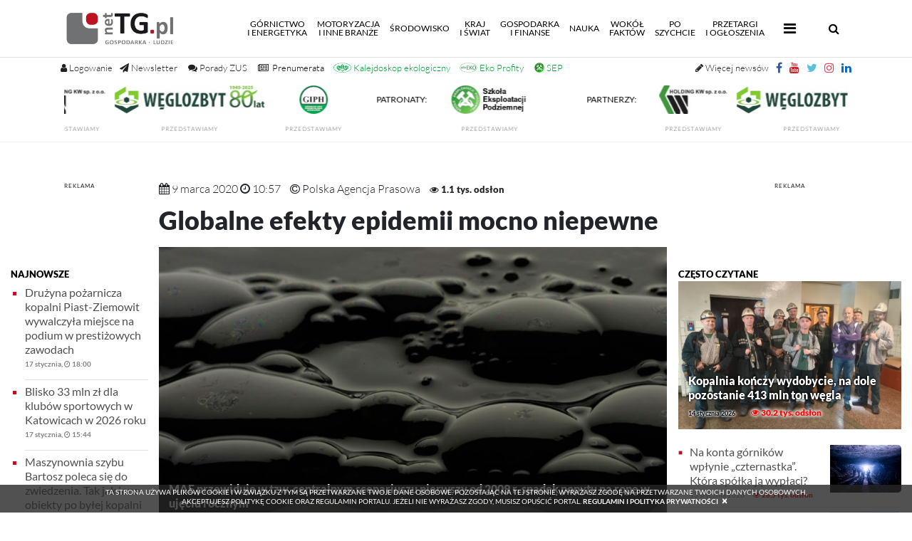

--- FILE ---
content_type: text/html; charset=UTF-8
request_url: https://nettg.pl/gornictwo/164655/globalne-efekty-epidemii-mocno-niepewne
body_size: 21116
content:

<!DOCTYPE html>

<html lang="en">
<head>
	<meta charset="utf-8">
	<meta content="width=device-width, initial-scale=1, shrink-to-fit=no" name="viewport">
	<meta name="robots" content="index,follow" />
	<meta name="description" content="Międzynarodowa Agencja Energetyczna w najnowszej prognozie przewiduje, że z powodu epidemii koronawirusa globalny popyt na ropę w 2020 r. może być mniejszy niż w 2019 r. Agencja zaznacza, że ostateczne globalne efekty epidemii mocno niepewne. W opublikowanym w poniedziałek raporcie o rynku ropy MAE, Agencja przewiduje w tzw. centralnym scenariuszu pierwszy od 2009 r. spadek popytu na - netTG.pl; Gospodarka i Ludzie, przemysł, społeczeństwo, innowacje. górnictwo, przemysł wydobywczy, węgiel kamienny i brunatny, energia, energetyka jądrowa, miedź, ropa, surowce, wodór, odnawialne źródła energii, OZE, ekologia nauka, region, transport, motoryzacja, komunikacja, technologie."/>
	<meta name="keywords" content="Przez koronawirusa mniejszy popyt na ropę - ludzie, społeczeństwo, górnictwo, gospodarka, przemysł wydobywczy, koksownictwo, energetyka, gazownictwo, hutnictwo, transport, motoryzacja, maszyny, kopalnie, górnik, węgiel kamienny, koks, koksownie, nauka, gminy, region, Śląsk, węgiel brunatny, odkrywka, ropa, surowce, miedź, ekologia, geotermia"/>
	
	<meta property="og:image" content="https://nettg.pl/uploads/images/2016-04/1461574816-ropa-naftowa-01.jpg" />
		
	<meta property="og:title" content="Przez koronawirusa mniejszy popyt na ropę" />
		
	<meta property="og:url" content="https://nettg.pl/gornictwo/164655/globalne-efekty-epidemii-mocno-niepewne" />
		
	<meta property="og:type" content="article" />
		
	<meta property="og:description" content="Międzynarodowa Agencja Energetyczna w najnowszej prognozie przewiduje, że z powodu epidemii koronawirusa globalny popyt na ropę w 2020 r. może być mniejszy niż w 2019 r. Agencja zaznacza, że ostateczne globalne efekty epidemii mocno niepewne. W opublikowanym w poniedziałek raporcie o rynku ropy MAE, Agencja przewiduje w tzw. centralnym scenariuszu pierwszy od 2009 r. spadek popytu na -  - netTG.pl – Gospodarka - Ludzie" />
		
	<link rel="canonical" href="https://nettg.pl/gornictwo/164655/globalne-efekty-epidemii-mocno-niepewne" />
	
	<title>Globalne efekty epidemii mocno niepewne - Górnictwo</title>
	
	<meta http-equiv="Cache-Control" content="no-cache, no-store, must-revalidate" />
	<meta http-equiv="Pragma" content="no-cache" />
	<meta http-equiv="Expires" content="-1" />
	
	<base href="https://nettg.pl">
	<link rel="shortcut icon" href="img/favicon.png" type="image/x-icon"/>
	<link href="./vendor/bootstrap/css/bootstrap.min.css" rel="stylesheet">
	<link href="./css/site.css?v=2.03" rel="stylesheet">
	<script src="./vendor/jquery/jquery.min.js"></script>
	<script src="./vendor/bootstrap/js/bootstrap.bundle.min.js"></script>
	<link rel="stylesheet" href="./css/lato.css">
	<link rel="stylesheet" href="./css/special-elite.css">
	<link rel="stylesheet" href="./css/font-awesome.css">
	
	<link rel="stylesheet" href="vendor/fancybox/jquery.fancybox.css" />
	
	<link href='vendor/nprogress/nprogress.css' rel='stylesheet' />
	<script src='vendor/nprogress/nprogress.js'></script>
	
		<script src="vendor/fancybox/jquery.fancybox_noreload.js"></script>
	
	<script>
	(function($) {

		$('#search-button').on('click', function(e) {
			if ($('#search-input-container').hasClass('hdn')) {
				e.preventDefault();
				$('#search-input-container').removeClass('hdn')
				return false;
			}
		});

		$('#hide-search-input-container').on('click', function(e) {
			e.preventDefault();
			$('#search-input-container').addClass('hdn')
			return false;
		});

	})(jQuery); 
	</script> 
	<script >
	$(document).ready(function() {
		var submitIcon = $('.searchbox-icon');
		var inputBox = $('.searchbox-input');
		var searchBox = $('.searchbox');
		var isOpen = false;
		submitIcon.click(function() {
			if (isOpen == false) {
				searchBox.addClass('searchbox-open');
				inputBox.focus();
				isOpen = true;
			}
			else {
				searchBox.removeClass('searchbox-open');
				inputBox.focusout();
				isOpen = false;
			}
		});
		submitIcon.mouseup(function() {
			return false;
		});
		searchBox.mouseup(function() {
			return false;
		});
		$(document).mouseup(function() {
			if (isOpen == true) {
				$('.searchbox-icon').css('display', 'block');
				submitIcon.click();
			}
		});
	});

	function buttonUp() {
		var inputVal = $('.searchbox-input').val();
		inputVal = $.trim(inputVal).length;
		if (inputVal !== 0) {
			$('.searchbox-icon').css('display', 'none');
		}
		else {
			$('.searchbox-input').val('');
			$('.searchbox-icon').css('display', 'block');
		}
	} 
	</script>
	
	<script>
	$(document).ready(function() {
	$(".tags").css({'height':($(".archive").height()+'px')});
	});
	</script>
	<!-- Owl Stylesheets -->
	<link rel="stylesheet" href="vendor/owlcarousel/owl.carousel.min.css">
	<script src="vendor/owlcarousel/owl.carousel.min.js"></script>
	<script>
		$(document).ready(function() {
			$('.owl-one').owlCarousel({
				autoplay:true,
				autoplayTimeout:5000,
				autoplayHoverPause:false,
				loop: true,
				dots: true,
				margin: 0,
				nav:true,
				navContainer: '.customNav',
				navText: ['<', '>'],
				responsiveClass: true,
				responsive: {
					0: {
						items: 1,
						nav: true
					},
					600: {
						items: 2,
						nav: false
					},
					1000: {
						items: 3,
						nav: true,
						loop: true,
						margin: 0
					}
				}
			});
					});
	</script>
	<script>
	$(document).ready(function(){
	    $(window).scroll(function () {
		    if ($(this).scrollTop() > 50) {
			$('#back-to-top').fadeIn();
		    } else {
			$('#back-to-top').fadeOut();
		    }
		});
		// scroll body to 0px on click
		$('#back-to-top').click(function () {
		    $('#back-to-top').tooltip('hide');
		    $('body,html').animate({
			scrollTop: 0
		    }, 800);
		    return false;
		});
		
		$('#back-to-top').tooltip('show');

	});
	</script>
	
	<div id="loading" style="display:none;">
	
		Szukam: <span id="phrase-text" style="font-weight: bold;"></span>
		<div class="spinner"></div>
	
	</div>
	
	<div id="paging" style="display:none;">
	
		Stronicuję wyniki...<span id="phrase-text" style="font-weight: bold;"></span>
		<div class="spinner"></div>
	
	</div>

	<div id="loadingiframe" style="display:none;">
	
		Wczytuję plik...<span id="phrase-text" style="font-weight: bold;">PDF</span>
		<div class="spinner"></div>
	
	</div>
	
	<script type="text/javascript">
	var ray = {
	    ajax: function(st) {
		this.show('loading');
		$('#phrase-text').text(document.getElementById('phrase').value);
		//alert(document.getElementById('phrase').value);
	    },
	    show: function(el) {
		this.getID(el).style.display = '';
		
	    },
	    getID: function(el) {
		return document.getElementById(el);
	    }
	}
	</script>
	
	<script type="text/javascript">
	var page = {
	    ajax: function(st) {
		this.show('paging');
		$('#phrase-text').text(document.getElementById('phrase').value);
		//alert(document.getElementById('phrase').value);
	    },
	    show: function(el) {
		this.getID(el).style.display = '';
		
	    },
	    getID: function(el) {
		return document.getElementById(el);
	    }
	}
	</script>
	
	<script type="text/javascript">
	//changed variable name from fetch to loadContentPdf 29.11.2024
	var loadContentPdf = {
	    ajax: function(st) {
		this.show('loadingiframe');
		$('#phrase-text').text(document.getElementById('phrase').value);
		//alert(document.getElementById('phrase').value);
		$("#loadingiframe").delay(500).fadeOut();
	    },
	    show: function(el) {
		this.getID(el).style.display = '';
		
	    },
	    getID: function(el) {
		return document.getElementById(el);
	    }
	    
	}
	</script>
	
	<script>
	$(document).on("click", ".fa-bars", function(){
		
			//if ( $(this).attr('class') == 'publish' ) {
			    //alert($(this).attr('class'));
			    //alert('published');
			    $('.more-nav i').addClass('fa-times');
			    $('.more-nav i').removeClass('fa-bars');
			    $('.more-nav i').toggleClass('rotate');
			//}
			
	});
	$(document).on("click", ".close-submenu", function(){
		
			//if ( $(this).attr('class') == 'publish' ) {
			    //alert($(this).attr('class'));
			    //alert('published');
			    $('.more-nav i').addClass('fa-bars');
			    $('.more-nav i').removeClass('fa-times');
			    $('.more-nav i').toggleClass('rotate');
			//}
			
	});
	$(document).on("click", ".fa-times", function(){
		
			//if ( $(this).attr('class') == 'publish' ) {
			    //alert($(this).attr('class'));
			    //alert('published');
			    $('.more-nav i').addClass('fa-bars');
			    $('.more-nav i').removeClass('fa-times');
			    $('.more-nav i').toggleClass('rotate');
			//}
			
	});
	</script>
	<script>
	$(function () {
		$('[data-toggle="tooltip"]').tooltip()
	})
	</script>
	<style>
	.tooltip-inner {
	max-width: 350px; /* set this to your maximum fitting width */
	width: inherit; /* will take up least amount of space */ 
	}
	</style>
	<style>
	.body-container {
		position: relative;
		/*background: url('/img/background-ad.png') repeat 100%;*/
	}
	/*.body-container:before {
		content: ' ';
		display: block;
		position: absolute;
		left: 0;
		top: 0;
		width: 100%;
		height: 100%;
		z-index: -2;
		opacity: 0.5;
		background-image: url('/img/background-ad.png');
		background-repeat: repeat;
	}*/
	.ads-box {
		display: none;
	}
			</style>
	
		
	<style>
	.modal-content {
	border-radius: 15px !important;
	-webkit-box-shadow: 0px 0px 120px 39px rgba(0,0,0,0.78);
	-moz-box-shadow: 0px 0px 120px 39px rgba(0,0,0,0.78);
	box-shadow: 0px 0px 120px 39px rgba(0,0,0,0.78);
	}
	#popupModal .modal-dialog {
	-webkit-transform: translate(0,-50%);
	-o-transform: translate(0,-50%);
	transform: translate(0,-50%);
	top: 50%;
	margin: 0 auto;
	}
	</style>
	
		
	<style>
	marquee > p {
	margin: 0.5em !important;
	}
	</style>

	<style>
	.grayscale {
	filter: gray !important;
	filter: grayscale(100%) !important;
	-webkit-filter: grayscale(1) !important;
	}
	</style>

	<!-- reo ads JS source and token begin -->
		<!-- reo ads JS source and token end -->

	<script src="./vendor/jquery/jquery.marquee.min.js"></script>

	<script>
	var prevScrollpos = window.pageYOffset;
	window.onscroll = function() {
	var currentScrollPos = window.pageYOffset;
	if (prevScrollpos > currentScrollPos) {
	document.getElementById("region-header-widgets").style.visibility = "visible";
	document.getElementById('up-nav').setAttribute("style","height:120px");
	} else {
	document.getElementById("region-header-widgets").style.visibility = "hidden";
	document.getElementById("extra-header-margin").style.visibility = "hidden";
	document.getElementById('up-nav').setAttribute("style","height:30px");
	}
	prevScrollpos = currentScrollPos;
	}
	</script>

	<script>
	function allowAlphaNumericSpace(thisInput) {
	thisInput.value = thisInput.value.split(/[^a-zA-Z0-9-_@!#]/).join('');
	}
	</script>
	<script>
	function allowAlphaNumericSpaceNoSpecial(thisInput) {
	thisInput.value = thisInput.value.split(/[^a-zA-Z0-9-_ ]/).join('');
	}
	</script>
</head>

<body style="/*display: none;*/" class="">

	<script>
	$('body').show();
	$('.version').text(NProgress.version);
	NProgress.start();
	setTimeout(function() { NProgress.done(); $('.fade').removeClass('out'); }, 1000);

	$("#b-0").click(function() { NProgress.start(); });
	$("#b-40").click(function() { NProgress.set(0.4); });
	$("#b-inc").click(function() { NProgress.inc(); });
	$("#b-100").click(function() { NProgress.done(); });
	</script>
	
	
		
	
	
	
	<nav class="navbar navbar-custom navbar-expand-lg navbar-dark fixed-top py-0">
		<div class="container">
			<a class="navbar-brand py-0" href="/"><img src="/img/logo_standard.png" height="80px" class="d-inline-block align-top" alt="" style="padding: 15px; padding-left: 0px;"></a>
			
			<button aria-controls="navbarResponsive" aria-expanded="false" aria-label="Toggle navigation" class="navbar-toggler collapsed" data-target="#navbarResponsive" data-toggle="collapse" type="button"><span class="navbar-toggler-icon"></span>
			<span> </span>
			<span> </span>
           
			</button>

			
			
			<a id="search-mobile" href="#navbarResponsive" onclick="hideMenuItems()" data-toggle="collapse" class="d-block d-sm-none" style="display: inline-block;"><span class="searchbox-icon"><i class="fa fa-search" aria-hidden="true" style="font-size: 16px; margin-right: 10px;"></i></span></a>
			
			
			
			<div class="collapse navbar-collapse" id="navbarResponsive">
				<ul class="main-nav navbar-nav ml-auto pr-3">
					<li class="nav-item ">
						<a class="nav-link" href="/news-kategoria/500/gornictwo-i-energetyka">Górnictwo<br />i&nbsp;energetyka<span class="sr-only">(current)</span></a>
					</li>


					<li class="nav-item">
						<a class="nav-link" href="/news-kategoria/501/motoryzacja-i-inne-branze">Motoryzacja<br />i&nbsp;inne branże</a>
					</li>


					<li class="nav-item">
						<a class="nav-link" href="/news-kategoria/502/srodowisko">Środowisko</a>
					</li>


					<li class="nav-item">
						<a class="nav-link" href="/news-kategoria/503/kraj-i-swiat">Kraj<br />i&nbsp;świat</a>
					</li>
					
					<li class="nav-item">
						<a class="nav-link" href="/news-kategoria/504/gospodarka-i-finanse">Gospodarka<br />i&nbsp;finanse</a>
					</li>
					
					<li class="nav-item">
						<a class="nav-link" href="/news-kategoria/505/nauka">Nauka</a>
					</li>
					
					<li class="nav-item">
						<a class="nav-link" href="/news-kategoria/506/wokol-faktow">Wokół<br />faktów</a>
					</li>
					
					<li class="nav-item">
						<a class="nav-link" href="/news-kategoria/507/po-szychcie">Po<br />szychcie</a>
					</li>
					<li class="nav-item">
						<a class="nav-link" href="/przetargi">Przetargi<br />i&nbsp;Ogłoszenia</a>
					</li>
					<li class="more-nav nav-item pl-2" style="line-height: 14px;">
						 <a class="nav-link" href="#" data-toggle="collapse" data-target="#morePanel" aria-expanded="false" aria-controls="morePanel"><span class="mobile-trigger-title">Więcej</span> <i class="fa fa-bars" style="font-size: 20px; padding: 5px;"></i></a>
					</li>	
				</ul>

				<form class="searchbox" method="post" action="szukaj" onsubmit="return ray.ajax()">
						<input type="search" pattern=".{3,}" placeholder="wpisz frazę (min. 3 znaki)..." id="phrase" name="phrase" class="searchbox-input" autocomplete="off" onkeyup="buttonUp();" required>

						
						<input type="hidden" name="firstNumber" value="3">
						<input type="hidden" name="secondNumber" value="2">


						<div class="search-numbers-caption">wykonaj działanie<br />3 dodać 2</div>
						<input name="checkNumber" class="search-check-number" type="text" oninput="this.value=this.value.replace(/[^0-9]/g,'');" required placeholder="wynik">



						<input type="submit" class="searchbox-submit" value="OK">
						<span class="searchbox-icon"><i class="fa fa-search" aria-hidden="true" style="font-size: 16px;"></i></span>
				</form>

			</div>
		</div>
	</nav>
	<div id="up-nav" class="up-nav hidden-print"  style="height: 120px;">
		<div class="container">
			<!-- standard icon buttons -->
						<a href="#" title="Logowanie i rejestracja" class="account-buttons" data-toggle="collapse" data-target="#loginPanel" aria-expanded="false" aria-controls="loginPanel" style="font-size: 13px;"><i class="fa fa-user"></i> <span class="nl-menu">Logowanie</span></a>
									

			<!-- additional icon buttons additiona_nav.php-->
						<a target="_blank" title="Newsletter" href="/rejestracja" class="default-buttons-left social-btn" style="margin-left: 10px; font-size: 13px;"><i class="fa fa-paper-plane"></i> <span class="nl-menu">Newsletter</span></a>

			<a title="Pytanie do ZUS" href="/pytanie-do-zus" class="default-buttons-left social-btn" style="margin-left: 5px; font-size: 13px;"><i class="fa fa-comments"></i> <span class="nl-menu">Porady ZUS</span></a>

			<!--<a title="100 lat GIG-PIB" href="/news-tag/21845/100-lat-gig-pib" class="default-buttons-left social-btn" style="margin-left: 5px; font-size: 13px; color: #000"><img src="/uploads/docs/2025-02/1738752166-gig-100l_301x50_v2.jpg" style="max-height: 14px; height: 14px; width: auto; position: relative; bottom: 1.5px;"></a>-->

			<a title="Prenumerata Trybuny Górniczej" href="/premium" class="default-buttons-left social-btn" style="margin-left: 5px; font-size: 13px; color: #000"><i class="fa fa-newspaper-o"></i><span class="nl-menu" style="color: #000; margin-left: 5px;">Prenumerata</span></a>

			<a title="Kalejdoskop ekologiczny" href="/news-kategoria/512/kalejdoskop-ekologiczny" class="default-buttons-left social-btn" style="margin-left: 3px; font-size: 13px; color: #009e33"><img src="/img/kalejdoskop_small_color.png" style="max-height: 14px; height: 14px; width: auto; position: relative; bottom: 2px;"> <span class="nl-menu" style="color: #009e33;">Kalejdoskop ekologiczny</span></a>

			<a title="Eko Profity" href="ekoprofity" class="default-buttons-left social-btn" style="margin-left: 3px; font-size: 13px; color: #009e33"><img src="uploads/docs/2024-12/1735556946-eko_profity_icon.jpg?v=2" style="max-height: 14px; height: 14px; width: auto; position: relative; bottom: 2px;"> <span class="nl-menu" style="color: #009e33;">Eko Profity</span></a>

			<a title="Szkoła Eksploatacji Podziemnej" href="/news-tag/974/sep" class="default-buttons-left social-btn" style="margin-left: 5px; font-size: 13px; color: #009e33"><img src="/uploads/docs/2024-04/1712746885-sep_2024.jpg" style="max-height: 14px; height: 14px; width: auto; position: relative; bottom: 2px;"> <span class="nl-menu" style="color: #009e33;">SEP</span></a>

			<!--<a title="KGHM" href="/news-tag/102/kghm" class="default-buttons-left social-btn" style="margin-left: 5px; font-size: 13px; color: #009e33"><img src="/uploads/docs/2024-11/1731587148-kghm_140_v2.jpg" style="max-height: 14px; height: 14px; width: auto; position: relative; bottom: 2px;"></a>-->

			<a target="_blank" href="https://www.linkedin.com/company/nettg-pl-trybuna-g%C3%B3rnicza/" class="default-buttons" style="padding-right: 0px;"><i class="social-btn fa fa-linkedin" style="color: #0a66c2"></i></a>
			<a target="_blank" href="https://www.instagram.com/nettg.pl/" class="default-buttons"><i class="social-btn fa fa-instagram" style="color: #e4405f"></i></a>
			<a target="_blank" href="https://twitter.com/nettgpl" class="default-buttons social-btn"><i class="fa fa-twitter" style="color: #5bc0de"></i></a>
			<a target="_blank" href="https://youtube.com/user/nettgpl" class="default-buttons social-btn"><i class="fa fa-youtube" style="color: #cc181e"></i></a>
			<a target="_blank" href="https://facebook.com/nettgpl/" class="default-buttons social-btn"><i class="fa fa-facebook" style="color: #3b5998"></i></a>
			<a title="Więcej newsów" href="/aktualnosci" class="default-buttons social-btn" style="font-size: 13px;"><i class="fa fa-pencil"></i> <span class="nl-menu" style="font-weight: 100">Więcej newsów</span></a>

		</div>
		<div style="clear: both;"></div>
		<div id="region-header-widgets" class="container-fluid" style="padding-left: 0px; padding-right: 0px;">
			<div style="background-color: /*#F8F8F8*/#FFF;width: 100%;">

															<div class="row no-gutters">
										<div class="col-lg-12 col-12">

																																<div id="widget-2177">
											
	<script>
	$(document).ready ( function(){
	$('.marquee_text').marquee({
	direction: 'left',
	speed: 50,
	duration: 20000,
	gap: 50,
	delayBeforeStart: 1000,
	duplicated: true,
	startVisible: true,
	pauseOnHover: true
	});
	});
	</script>
<style>
.marqueebar {
background-color: #FFF !important;
color: #000 !important;
}
</style>



<style>
.main-partners {
	/*display: none;*/
}
.marquee_text img {
	height: 50px !important;
	min-height: 50px !important;
	width: auto !important;
}
</style>

		<div class="container">
				
			<div class="row animated fadeIn no-gutters opacity75white" style="margin-top: 0px; margin-bottom: 0px;">
				<div class="col-lg-12">
					<div class="sitemap row animated fadeIn no-gutters" style="/*margin-top: 30px;*/">
						<div class="col-lg-12 p-3-mobile;" style="text-align: center;">
							<div class="marquee_text" style="overflow: hidden; max-height: 70px">

																<div style="display: inline-block; padding: 25px; position: relative; top: -40px;" class="footer-ads-top-caption">
								<strong>PARTNERZY:</strong>
								</div>
																										<div id="widget-2163" style="display: inline-block">
 									
			<style>
		#widget-2163 {display: block; margin-right: auto; margin-left: autol}
#widget-2163 .ad_body {display: inline-block;}
#widget-2163 img {width: auto !important; height:50px !important; max-height: 50px; display: inline-block; padding: 5px;}		.img-ad {
		width: 100% !important;
		height: auto !important;
		}
		</style>


				
				
										
					
					
					<div class="ad_body" id="ad-1091">
					
																					<a target="_blank" id="1091" href="https://www.holdingkw.pl">
									<img class="img-ad img-responsive " style="width: 100%; height:auto; max-width: 100% !important;" src="/uploads/docs/2023-08/1691062616-hkw_140.jpg">
								
																	</a>
																<div><label style="text-transform: uppercase; letter-spacing: 1px; color: #202020; text-align: center; font-size: 8px; margin-bottom: 0px;">
																								<a class="link" target="_blank" href="/news-tag/18643/holding-kw">przedstawiamy</a>
								</label></div>
								
																										</div>

					
					<script type="text/javascript">
						$(document).ready(function()
						{
							$('.ad_body #1091').click(function()
							{
									var id = $(this).attr('id');
									$.ajax(
									{
										type: "POST",
										url: "/modules/ads/widgets/updateclicks.php",
										data: {id: id},
										cache: false,
										error: function()
											{
											},
										success: function()
											{
											}
									});
							});

						});
					</script>

				
				
							
					
					
					<div class="ad_body" id="ad-1015">
					
																					<a target="_blank" id="1015" href="http://www.czw.com.pl/">
									<img class="img-ad img-responsive " style="width: 100%; height:auto; max-width: 100% !important;" src="/uploads/docs/2025-02/1739459004-weglozbyt_265x50_80l.jpg">
								
																	</a>
																<div><label style="text-transform: uppercase; letter-spacing: 1px; color: #202020; text-align: center; font-size: 8px; margin-bottom: 0px;">
																								<a class="link" target="_blank" href="/news-tag/544/weglozbyt">przedstawiamy</a>
								</label></div>
								
																										</div>

					
					<script type="text/javascript">
						$(document).ready(function()
						{
							$('.ad_body #1015').click(function()
							{
									var id = $(this).attr('id');
									$.ajax(
									{
										type: "POST",
										url: "/modules/ads/widgets/updateclicks.php",
										data: {id: id},
										cache: false,
										error: function()
											{
											},
										success: function()
											{
											}
									});
							});

						});
					</script>

				
				
							
					
					
					<div class="ad_body" id="ad-1093">
					
																					<a target="_blank" id="1093" href="http://www.giph.com.pl/">
									<img class="img-ad img-responsive " style="width: 100%; height:auto; max-width: 100% !important;" src="/uploads/docs/2022-09/1662010712-giph_140x50_2022_v2.png">
								
																	</a>
																<div><label style="text-transform: uppercase; letter-spacing: 1px; color: #202020; text-align: center; font-size: 8px; margin-bottom: 0px;">
																								<a class="link" target="_blank" href="/news-tag/151/giph/">przedstawiamy</a>
								</label></div>
								
																										</div>

					
					<script type="text/javascript">
						$(document).ready(function()
						{
							$('.ad_body #1093').click(function()
							{
									var id = $(this).attr('id');
									$.ajax(
									{
										type: "POST",
										url: "/modules/ads/widgets/updateclicks.php",
										data: {id: id},
										cache: false,
										error: function()
											{
											},
										success: function()
											{
											}
									});
							});

						});
					</script>

				
				
								
			
	
	
	
									</div>
																
								
																<div style="display: inline-block; padding: 25px; position: relative; top: -40px;" class="footer-ads-middle-caption">
								<strong>PATRONATY:</strong>
								</div>
																										<div id="widget-2164" style="display: inline-block">
									
			<style>
		#widget-2164 {display: block; margin-right: auto; margin-left: autol}
#widget-2164 .ad_body {display: inline-block;}
#widget-2164 img {width: auto !important; height: 50px !important; max-height: 50px; display: inline-block; padding: 5px;}		.img-ad {
		width: 100% !important;
		height: auto !important;
		}
		</style>


				
				
										
					
					
					<div class="ad_body" id="ad-1148">
					
																					<a target="_blank" id="1148" href="https://szkolaeksploatacji.pl/szkola/szkola-2026/">
									<img class="img-ad img-responsive " style="width: 100%; height:auto; max-width: 100% !important;" src="/uploads/docs/2023-01/1672665874-sepv4_140.png">
								
																	</a>
																<div><label style="text-transform: uppercase; letter-spacing: 1px; color: #202020; text-align: center; font-size: 8px; margin-bottom: 0px;">
																								<a class="link" target="_blank" href="/news-tag/7806/szkola-eksploatacji-podziemnej">przedstawiamy</a>
								</label></div>
								
																										</div>

					
					<script type="text/javascript">
						$(document).ready(function()
						{
							$('.ad_body #1148').click(function()
							{
									var id = $(this).attr('id');
									$.ajax(
									{
										type: "POST",
										url: "/modules/ads/widgets/updateclicks.php",
										data: {id: id},
										cache: false,
										error: function()
											{
											},
										success: function()
											{
											}
									});
							});

						});
					</script>

				
				
								
			
	
	
	
									</div>
																
								
							</div>
						</div>
					</div>
				</div>
			</div>
					</div>
											</div>
										
										</div>
										</div>

					

			</div>
		</div>
	
	<div class="collapse" id="loginPanel" style="position: fixed; z-index: 99; top: 80px; width: 100%; box-shadow: 0 30px 80px -30px black;">
		<div class="card card-body login-register">
			
						

			

						
			
								<form method="post" class="standard" style="padding-top: 0px;">
					<div class="row no-gutters animated fadeIn">
						<div class="col-lg-1 pr-3 p-0 text-center">
							<small style="text-decoration: none; text-transform: uppercase; margin-top: 5px;" class="form-text text-muted">Logowanie</small>
						</div>

						<div class="col-lg-2 col-md-6 pr-2">
							<input aria-describedby="emailHelp" class="form-control" placeholder="adres email... " name="email" type="email" required>
						</div>
						<div class="col-lg-1 col-md-6 pr-2">
							<input class="form-control" placeholder="hasło..." name="password" type="password" pattern=".{3,}" required>
						</div>

						
						<input type="hidden" name="firstLoginNumber" value="6">
						<input type="hidden" name="secondLoginNumber" value="3">

						<div class="col-lg-3 col-md-6 pr-2 text-center">
						<small style="text-decoration: none; text-transform: uppercase; margin-top: 0px;" class="form-text text-muted">Wykonaj działanie: 6 dodać 3 <input name="checkLoginNumber" class="form-control" style="margin-left: 10px; width: 60px; display: inline-block" type="text" oninput="this.value=this.value.replace(/[^0-9]/g,'');" required placeholder="wynik"></small>
						</div>

						<div class="col-lg-2 pr-0">
							<input class="btn btn-primary" type="submit" value="Zaloguj"> 
						</div>
						<div class="col-lg-3 pr-2 pr-2 text-center form-links">
							<small style="text-decoration: none; text-transform: uppercase; margin-top: 10px; font-weight: bold;" class="form-text text-muted">ZAŁÓŻ KONTO, OTRZYMUJ NEWSLETTER!</small>
							<a href="/rejestracja" style="display: inline-block;" class="pr-3"><small style="text-decoration: none; text-transform: uppercase; margin-top: 10px; font-size: 12px;" class="form-text text-muted"><i style="color: #FF0000; margin-right: 10px; font-weight: bold;" class="fa fa-angle-double-right"></i>Załóż konto</small></a>
							<a href="/przypomnij" style="display: inline-block;" class="pr-3"><small style="text-decoration: none; text-transform: uppercase; margin-top: 10px; font-size: 12px;" class="form-text text-muted"><i style="color: #FF0000; margin-right: 10px; font-weight: bold;" class="fa fa-angle-double-right"></i>Przypomnij hasło</small></a>
							<a href="/regulamin" style="display: inline-block;"><small style="text-decoration: none; text-transform: uppercase; margin-top: 10px; font-size: 12px;" class="form-text text-muted"><i style="color: #FF0000; margin-right: 10px; font-weight: bold;" class="fa fa-angle-double-right"></i>Regulamin</small></a>
						</div>
					</div>
					<input type="hidden" name="login" />
											<div class="row no-gutters animated fadeIn">
						<div class="col-lg-12" style="text-align: center">
						<small style="text-decoration: none; text-transform: uppercase; margin-top: 5px;" class="form-text text-muted">status: NIEZALOGOWANY
												</small>
						</div>
						</div>
									</form>
				
				

			
		</div>
	</div>
	
	<div class="collapse" id="managePanel" style="position: fixed; z-index: 99; top: 80px; width: 100%; box-shadow: 0 30px 80px -30px black;">
		<div class="card card-body login-register">

			
			</div>

					</div>
	</div>
	
	<div class="collapse" id="morePanel" style="position: fixed; z-index: 99; top: 80px; width: 100%; box-shadow: 0 30px 80px -30px black; background: #FFF;">
		<div class="container hidden-print">
			<div class="row animated fadeIn no-gutters pb-4">
				<div class="col-lg-12">
					<div class="list15" style="border-bottom: 1px solid rgba(224,224,224,0.5); padding: 0px; padding-left: 0px; padding-bottom: 10px; margin: 15px 0px 15px 0px; font-weight: 900; font-size: 16px; text-transform: uppercase;">
						Więcej <a class="nav-link close-link" style="color: inherit; display: inline-block; margin: 0px; padding: 0px;" href="#" data-toggle="collapse" data-target="#morePanel" aria-expanded="false" aria-controls="morePanel"><i class="fa fa-times close-submenu" style="font-size: 20px; padding: 5px;"></i></a>
					</div>
					<div class="sitemap row animated fadeIn no-gutters" style="/*margin-top: 30px;*/">
						<div class="col-lg-3 col-12 p-3-mobile">
															<div class="headpiece"><strong>Jubileusze</strong></div>
																<div><a href="news-kategoria/256/10-lat-kompanii-weglowej">- 10 lat Kompanii Węglowej</a></div>
																<div><a href="news-kategoria/259/20-lat-jsw">- 20 lat JSW</a></div>
																<div><a href="news-kategoria/261/20-lat-khw">- 20 lat KHW</a></div>
																<div><a href="news-kategoria/266/conbelts">- Conbelts</a></div>
																<div><a href="news-kategoria/274/jsw-koks">- JSW Koks</a></div>
																<div><a href="news-kategoria/277/20-lat-tg">- 20 lat TG</a></div>
																<div><a href="news-kategoria/332/25-lat-jsw">- 25 lat JSW</a></div>
																<div><a href="news-tag/10884/25-lat-tg">- 25 lat TG</a></div>
																<div><a href="news-tag/20934/30-lat-tg">- 30 lat TG</a></div>
																<div><a href="news-kategoria/511/gorniczy-autorytet-polwiecza">- GIG - Górniczy autorytet półwiecza</a></div>
																					</div>
						<div class="col-lg-3 col-12 p-3-mobile">
								<div class="headpiece"><strong>Tematyczne</strong></div>
								<div><a href="/news-kategoria/333/spoleczny-pre-cop24">- Społeczny PRE_COP24</a></div>
								<div><a href="/news-tag/11854/akademia-bezpieczenstwa">- Akademia Bezpieczeństwa</a></div>
						</div>
						<div class="col-lg-3 col-12 p-3-mobile">
								<div class="headpiece"><strong>Tytuły Wydawnictwa Gospodarczego</strong></div>
								<div><a href="/archiwum-tg">- Trybuna Górnicza</a></div>
								<div><a href="">- netTG.pl</a></div>
								<div><a href="https://energiapress.pl/">- EnergiaPress</a></div>
						</div>
					</div>	
				</div>	
			</div>
		</div>
	</div>
	
	<script>
		$('#search-mobile').click(function(){
			$('.main-nav').css({
				'display': 'none'
			});
			$("#phrase").show();
			setTimeout(function(){
				$("input#phrase").focus();},100);
		});
	</script>
	
		<div id="extra-header-margin" style="height: 60px;"></div>
		<br />

<style>
.search-check-number {
	top: 0;
	right: 50px;
	border: 0;
	outline: 0;
	background: #dcddd8;
	width: 100px;
	height: /*50px*/ 80px;
	margin: 0;
	padding: 0px 20px 0px 20px;
	font-size: 16px;
	color: red;
	background-color: #FFF;
	/* opacity: 1; */
	float: right;
	margin-right: 0px;
	z-index: 12;
	position: absolute;
}
.search-numbers-caption {
	top: 0;
	right: 100px;
	border: 0;
	outline: 0;
	background: #dcddd8;
	width: 180px;
	height: /*50px*/ 80px;
	margin: 0;
	padding: 20px 20px 10px 20px;
	font-size: 13px;
	color: red;
	background-color: #FFF;
	/* opacity: 1; */
	float: right;
	margin-right: 50px;
	z-index: 12;
	position: absolute;
	text-align: center;
}
@media only screen and (max-width: 768px) {
	.search-numbers-caption {
		width: 80px;
		padding: 20px 5px 10px 5px;
		font-size: 10px;
	}
}
</style>
<div id="fb-root"></div>
<script>(function(d, s, id) {
  var js, fjs = d.getElementsByTagName(s)[0];
  if (d.getElementById(id)) return;
  js = d.createElement(s); js.id = id;
  js.src = "//connect.facebook.net/pl_PL/sdk.js#xfbml=1&version=v3.2";
  fjs.parentNode.insertBefore(js, fjs);
}(document, 'script', 'facebook-jssdk'));</script>
<script>
$(document).ready(function(){
    $("#hide").click(function(){
        //$(".video").hide();
        $(".video").slideUp( "fast", function() {
        });
        $("#video-container").css('padding-bottom','0px');
        $("#show").css('display','unset');
        $("#status").css('display','unset');
        $("#hide").css('display','none');
        
    });
    $("#show").click(function(){
        //$(".video").show();
        $(".video").slideDown( "fast", function() {
        });
        $("#status").css('display','none');
        $("#show").css('display','none');
        $("#hide").css('display','unset');
        $("#video-container").css('padding-bottom','15px');
    });
});
</script>
<script>
$(document).ready(function(){
    $("#hideEditBox").click(function(){
        //$(".video").hide();
        $("#editBox").slideUp( "fast", function() {
        });
        $("#showEditBox").css('display','unset');
        $("#statusEditBox").css('display','unset');
        $("#hideEditBox").css('display','none');
        
    });
    $("#showEditBox").click(function(){
        //$(".video").show();
        
        $("#editBox").slideDown( "fast", function() {
        });
        $("#editBox").css('display','block');
        $("#statusEditBox").css('display','none');
        $("#showEditBox").css('display','none');
        $("#hideEditBox").css('display','unset');
    });
});
</script>
<script>
$(document).ready(function(){
$('.count').each(function () {
    $(this).prop('Counter',0).animate({
        Counter: $(this).text()
    }, {
        duration: 800,
        easing: 'swing',
        step: function (now) {
            $(this).text(Math.ceil(now));
        }
    });
});
});
</script>
<script>
function printFunction() {
    window.print();
}
</script>

<script>
$( document ).ready(function() {

  $('#iframeload').on('click',function(event){
    event.preventDefault();
    event.stopImmediatePropagation();
    var url = '';
    
    $('#load_file').attr('src', url);
    $("#iframe_content").show('slow');
  });

});
</script>
<script>
$( document ).ready(function() {
		$( ".h2" ).wrap( "<h2></h2>" );
		$( ".h3" ).wrap( "<h3></h3>" );
		$( ".h1" ).wrap( "<h1></h1>" );
});
</script>
<style>
h1 {
padding: 0px;
padding-left: 0px;
padding-bottom: 0px;
margin: 10px 0px 10px 0px;
font-weight: 900;
font-size: 36px;
}
div.padding-1rem-orange {
	background-color: #FFA500;
	padding: 1rem !important;
	padding-bottom: 1rem !important;
	padding-top: 0.5rem !important;
	border: none !important;
}
div.padding-1rem-lightgray {
	background-color: lightgray;
	padding: 1rem !important;
	padding-bottom: 1rem !important;
	padding-top: 0.5rem !important;
	border: none !important;
}
div.padding-1rem-green {
	background-color: #007930;
	padding: 1rem !important;
	padding-bottom: 1rem !important;
	padding-top: 0.5rem !important;
	border: none !important;
	color: #FFF;
}
p.padding-1rem-orange, p.padding-1rem-lightgray, p.padding-1rem-green {
	margin: 0px !important;
}
p.h1 {
	padding-top: 1rem !important;
	padding-bottom: 1rem !important;
}
</style>
<script>
		window.onload = function() {
		$( "#news-content iframe" ).wrap( "<div class='embed-responsive embed-responsive-16by9'></div>" );
		$( "#news-content iframe" ).addClass( "embed-responsive-item" );
		$('#news-content iframe').attr( 'scrolling', 'no' );
		}
</script>
<script>
		window.onload = function() {
		$( "#news-content ul" ).wrap( "<p></p>" );
		}
</script>
<script>
		window.onload = function() {
		$( ".padding-1rem-orange" ).wrap( "<div class='padding-1rem-orange'></div>" );
		$( ".padding-1rem-lightgray" ).wrap( "<div class='padding-1rem-lightgray'></div>" );
		$( ".padding-1rem-green" ).wrap( "<div class='padding-1rem-green'></div>" );
		}
</script>


<script>
function scrollSmoothTo(elementId) {
  var element = document.getElementById(elementId);
  element.scrollIntoView({
    block: 'center',
    behavior: 'smooth'
  });
}
</script>
<style>
#news-content img.origin-size {
max-width: 100% !important;
height: auto !important;
display: block; margin-left: auto; margin-right: auto;
}
@media only screen and (max-width: 768px) {
	#news-content img.origin-size {
		width: 100% !important;
		max-width: 100% !important;
		height: auto !important;
	}
}
#news-content img:not(.origin-size) {
width: 100% !important;
height: auto !important;
}
</style>



						<div class="container" style="margin-top: 0px !important; padding-left: 0px; padding-right: 0px; margin-bottom: -10px;">
				<div class="row animated fadeIn /*no-gutters*/ no-gutters-mobile top-ad top-ad-box2">
					<div class="col-lg-12 col-12">

						<div style="position: relative;">


														<div id="widget-2008">
								
	
	
							</div>

						</div>
					</div>
				</div>
			</div>
			
	<div class="container-fluid container-fluid-mobile news-view">
		
		
		
		<!--<div class="row animated fadeIn no-gutters">
			<div class="col-lg-12 col-12">
				<div class="ads-box">
					<div class="ads-head" style="text-transform: uppercase; letter-spacing: 1px; color: #202020; text-align: right; font-size: 8px; margin-top: -10px;">REKLAMA 1110x150 | ROTACYJNA/NIEROTACYJNA</div>
					<img src="/img/google-adsense-1110x150.jpg" class="d-inline-block align-top" alt="" style="width: 100%; height: auto; margin-top: 0px;">
				</div>	
			</div>		
		</div>-->
		
		<div class="row animated fadeIn pt-4 pb-4 no-gutters news-pt-0-mobile">
			<div class="col-lg-2 pr-3-desktop order-sm-1 order-2 hidden-print">
			
				
												
				<div class="row no-gutters">
					<div class="col-lg-12 col-sm-6 col-12" style="margin-bottom: 0px; margin-top: 0px;">
						
						<div style="position: relative;">
				
																<div id="widget-1988">
								
	
	
								</div>
								
						</div>
					</div>
				</div>		
														
				<div class="col-lg-12 col-sm-12 col-12 adsbygoogle-container">
						
							<div style="text-align: center; /*padding-right: 15px;*/">
							<label style="text-transform: uppercase; letter-spacing: 1px; color: #202020; text-align: center; font-size: 8px; margin-bottom: 0px;">REKLAMA</label>							</div>
							
							<!-- 2020_nettg.pl - news - col-3 (400x100) #2 -->
							<ins class="adsbygoogle"
							style="display:inline-block;width:100%;height:100px"
							data-ad-client="ca-pub-8490388553957320"
							data-ad-slot="6976458739"></ins>
							<script>
							(adsbygoogle = window.adsbygoogle || []).push({});
							</script>
							
						</div>
				
				<div class="row no-gutters ads-box">
					<div class="col-lg-12 col-sm-6 col-12" style="margin-bottom: 15px;">
						<div class="ads-head" style="text-transform: uppercase; letter-spacing: 1px; color: #202020; text-align: right; font-size: 8px;">REKLAMA 300x100 | ROTACYJNA/NIEROTACYJNA</div>
						<div style="position: relative;">
							<img src="/img/ads_background.png" class="d-inline-block align-top" alt="" style="width: 100%; height: 100px; margin-top: 0px;">
							<div style="line-height: 75%; position: absolute; bottom: 0px; left: 0px; right: 0; top: 0%; justify-content: center; flex-direction: column; align-items: center; display: flex; z-index: 1; font-size: 40px; font-weight: bold; color: #FFF; text-align: center; -webkit-box-shadow: inset 0px 0px 50px -10px rgba(0,0,0,0.75); -moz-box-shadow: inset 0px 0px 50px -10px rgba(0,0,0,0.75); box-shadow: inset 0px 0px 50px -10px rgba(0,0,0,0.75);">
							REKLAMA<span style="font-size: 13px; font-weight: 100;">300x100 | ROTAC./NIEROTAC.</span>
							<span style="font-size: 17px; font-weight: 100; color: #FF0000;">STREFA <strong>[NEWS - LEFT]</strong></span>
							</div>
						</div>
					</div>
				</div>
				
				<div class="row no-gutters ads-box">
					<div class="col-lg-12 col-sm-6 col-12" style="margin-bottom: 15px;">
						<div class="ads-head" style="text-transform: uppercase; letter-spacing: 1px; color: #202020; text-align: right; font-size: 8px;">REKLAMA 300x150 | ROTACYJNA/NIEROTACYJNA</div>
						<div style="position: relative;">
							<img src="/img/ads_background.png" class="d-inline-block align-top" alt="" style="width: 100%; height: 150px; margin-top: 0px;">
							<div style="line-height: 75%; position: absolute; bottom: 0px; left: 0px; right: 0; top: 0%; justify-content: center; flex-direction: column; align-items: center; display: flex; z-index: 1; font-size: 40px; font-weight: bold; color: #FFF; text-align: center; -webkit-box-shadow: inset 0px 0px 50px -10px rgba(0,0,0,0.75); -moz-box-shadow: inset 0px 0px 50px -10px rgba(0,0,0,0.75); box-shadow: inset 0px 0px 50px -10px rgba(0,0,0,0.75);">
							REKLAMA<span style="font-size: 13px; font-weight: 100;">300x150 | ROTACYJNA/NIEROTACYJNA</span>
							<span style="font-size: 17px; font-weight: 100; color: #FF0000;">STREFA <strong>[NEWS - LEFT]</strong></span>
							</div>
						</div>
					</div>
				</div>
				
				<div class="row no-gutters ads-box">
					<div class="col-lg-12 col-sm-6 col-12" style="margin-bottom: 15px;">
						<div class="ads-head" style="text-transform: uppercase; letter-spacing: 1px; color: #202020; text-align: right; font-size: 8px;">REKLAMA 300x200 | ROTACYJNA/NIEROTACYJNA</div>
						<div style="position: relative;">
							<img src="/img/ads_background.png" class="d-inline-block align-top" alt="" style="width: 100%; height: 200px; margin-top: 0px;">
							<div style="line-height: 75%; position: absolute; bottom: 0px; left: 0px; right: 0; top: 0%; justify-content: center; flex-direction: column; align-items: center; display: flex; z-index: 1; font-size: 40px; font-weight: bold; color: #FFF; text-align: center; -webkit-box-shadow: inset 0px 0px 50px -10px rgba(0,0,0,0.75); -moz-box-shadow: inset 0px 0px 50px -10px rgba(0,0,0,0.75); box-shadow: inset 0px 0px 50px -10px rgba(0,0,0,0.75);">
							REKLAMA<span style="font-size: 13px; font-weight: 100;">300x200 | ROTACYJNA/NIEROTACYJNA</span>
							<span style="font-size: 17px; font-weight: 100; color: #FF0000;">STREFA <strong>[NEWS - LEFT]</strong></span>
							</div>
						</div>
					</div>
				</div>
				
				<div class="list15">
						<div style="font-weight: 900; font-size: 13px; color: #000; ">NAJNOWSZE</div>
							<ul class="ul-list">
																
									<li style="text-indent: 0px !important; height: auto"><a title="Drużyna pożarnicza kopalni Piast-Ziemowit wywalczyła miejsce na podium w prestiżowych zawodach" href="/gornictwo/218103/druzyna-pozarnicza-kopalni-piast-ziemowit-wywalczyla-miejsce-na-podium-w-prestizowych-zawodach">Drużyna pożarnicza kopalni Piast-Ziemowit wywalczyła miejsce na podium w prestiżowych zawodach
									
									<div style="font-size: 10px; font-weight: bold; padding-bottom: 5px; color: #808080">17 stycznia, <i class="fa fa-clock-o" aria-hidden="true"></i> 18:00</div></a></li>
								
																
									<li style="text-indent: 0px !important; height: auto"><a title="Blisko 33 mln zł dla klubów sportowych w Katowicach w 2026 roku" href="/gornictwo/218114/blisko-33-mln-zl-dla-klubow-sportowych-w-katowicach-w-2026-roku">Blisko 33 mln zł dla klubów sportowych w Katowicach w 2026 roku
									
									<div style="font-size: 10px; font-weight: bold; padding-bottom: 5px; color: #808080">17 stycznia, <i class="fa fa-clock-o" aria-hidden="true"></i> 15:44</div></a></li>
								
																
									<li style="text-indent: 0px !important; height: auto"><a title="Maszynownia szybu Bartosz poleca się do zwiedzenia. Tak jak inne obiekty po byłej kopalni" href="/gornictwo/218112/maszynownia-szybu-bartosz-poleca-sie-do-zwiedzenia-tak-jak-inne-obiekty-po-bylej-kopalni">Maszynownia szybu Bartosz poleca się do zwiedzenia. Tak jak inne obiekty po byłej kopalni
									
									<div style="font-size: 10px; font-weight: bold; padding-bottom: 5px; color: #808080">17 stycznia, <i class="fa fa-clock-o" aria-hidden="true"></i> 14:30</div></a></li>
								
																
									<li style="text-indent: 0px !important; height: auto"><a title="Przekaż 1,5% podatku Fundacji Rodzin Górniczych" href="/gornictwo/218111/przekaz-1-5-podatku-fundacji-rodzin-gorniczych">Przekaż 1,5% podatku Fundacji Rodzin Górniczych
									
									<div style="font-size: 10px; font-weight: bold; padding-bottom: 5px; color: #808080">17 stycznia, <i class="fa fa-clock-o" aria-hidden="true"></i> 14:13</div></a></li>
								
																
									<li style="text-indent: 0px !important; height: auto"><a title="Jacek Korski: "Po ludzku żal mi pracowników tej kopalni, choć przyjęli reguły tej gry"" href="/gornictwo/218104/jacek-korski-po-ludzku-zal-mi-pracownikow-tej-kopalni-choc-przyjeli-reguly-tej-gry">Jacek Korski: "Po ludzku żal mi pracowników tej kopalni, choć przyjęli reguły tej gry"
									
									<div style="font-size: 10px; font-weight: bold; padding-bottom: 5px; color: #808080">17 stycznia, <i class="fa fa-clock-o" aria-hidden="true"></i> 14:00</div></a></li>
								
															</ul>
							<div style="font-weight: 900; font-size: 13px; color: #000; margin-bottom: 15px; text-transform: uppercase;"><a class="link black" href="/aktualnosci">więcej newsów</a></div>
				</div>
				
				
												
				<div class="row no-gutters">
					<div class="col-lg-12 col-sm-6 col-12" style="margin-bottom: 0px; margin-top: 0px;">
						
						<div style="position: relative;">
				
																<div id="widget-2013">
								
	
	
								</div>
								
						</div>
					</div>
				</div>		
								
				<div class="row no-gutters">
					<div class="col-lg-12 col-sm-6 col-12" style="margin-bottom: 0px; margin-top: 0px;">
						
						<div style="position: relative;">
				
																<div id="widget-2147">
								

	<style>
		</style>

	<a href="/archiwum-tg"><p style="text-transform: uppercase; text-align: center; border-top: 1px solid #000; border-bottom: 1px solid #000; padding: 15px; color: #bd1220;">zobacz <strong>ARCHIWUM TRYBUNY GÓRNICZEJ</strong></p></a>
								</div>
								
						</div>
					</div>
				</div>		
														
				<div class="row no-gutters">
						<div class="col-lg-12 col-sm-12 col-12 adsbygoogle-container">
						
							<div style="text-align: center; /*padding-right: 15px;*/">
							<label style="text-transform: uppercase; letter-spacing: 1px; color: #202020; text-align: center; font-size: 8px; margin-bottom: 0px;">REKLAMA</label>
							</div>
						
							<!-- 2018_nettg.pl - news - col-3 (300x200) -->
							<ins class="adsbygoogle"
							style="display:inline-block;width:100%;height:200px; max-height:200px"
							data-ad-client="ca-pub-8490388553957320"
							data-ad-slot="7459850170"
							data-full-width-responsive="true"></ins>
							<script>
							(adsbygoogle = window.adsbygoogle || []).push({});
							</script>
							
						</div>	
				</div>			
				
				<div class="row no-gutters ads-box">
					<div class="col-lg-12 col-sm-6 col-12" style="margin-bottom: 15px;">
						<div class="ads-head" style="text-transform: uppercase; letter-spacing: 1px; color: #202020; text-align: right; font-size: 8px;">REKLAMA 300x100 | ROTACYJNA/NIEROTACYJNA</div>
						<div style="position: relative;">
							<img src="/img/ads_background.png" class="d-inline-block align-top" alt="" style="width: 100%; height: 100px; margin-top: 0px;">
							<div style="line-height: 75%; position: absolute; bottom: 0px; left: 0px; right: 0; top: 0%; justify-content: center; flex-direction: column; align-items: center; display: flex; z-index: 1; font-size: 40px; font-weight: bold; color: #FFF; text-align: center; -webkit-box-shadow: inset 0px 0px 50px -10px rgba(0,0,0,0.75); -moz-box-shadow: inset 0px 0px 50px -10px rgba(0,0,0,0.75); box-shadow: inset 0px 0px 50px -10px rgba(0,0,0,0.75);">
							REKLAMA<span style="font-size: 13px; font-weight: 100;">300x100 | ROTACYJNA/NIEROTACYJNA</span>
							<span style="font-size: 17px; font-weight: 100; color: #FF0000;">STREFA <strong>[NEWS - LEFT1]</strong></span>
							</div>
						</div>
					</div>
				</div>
				
				<div class="row no-gutters ads-box">
					<div class="col-lg-12 col-sm-6 col-12" style="margin-bottom: 15px;">
						<div class="ads-head" style="text-transform: uppercase; letter-spacing: 1px; color: #202020; text-align: right; font-size: 8px;">REKLAMA 300x150 | ROTACYJNA/NIEROTACYJNA</div>
						<div style="position: relative;">
							<img src="/img/ads_background.png" class="d-inline-block align-top" alt="" style="width: 100%; height: 150px; margin-top: 0px;">
							<div style="line-height: 75%; position: absolute; bottom: 0px; left: 0px; right: 0; top: 0%; justify-content: center; flex-direction: column; align-items: center; display: flex; z-index: 1; font-size: 40px; font-weight: bold; color: #FFF; text-align: center; -webkit-box-shadow: inset 0px 0px 50px -10px rgba(0,0,0,0.75); -moz-box-shadow: inset 0px 0px 50px -10px rgba(0,0,0,0.75); box-shadow: inset 0px 0px 50px -10px rgba(0,0,0,0.75);">
							REKLAMA<span style="font-size: 13px; font-weight: 100;">300x150 | ROTACYJNA/NIEROTACYJNA</span>
							<span style="font-size: 17px; font-weight: 100; color: #FF0000;">STREFA <strong>[NEWS - LEFT1]</strong></span>
							</div>
						</div>
					</div>
				</div>
				
				<div class="row no-gutters ads-box">
					<div class="col-lg-12 col-sm-6 col-12" style="margin-bottom: 15px;">
						<div class="ads-head" style="text-transform: uppercase; letter-spacing: 1px; color: #202020; text-align: right; font-size: 8px;">REKLAMA 300x200 | ROTACYJNA/NIEROTACYJNA</div>
						<div style="position: relative;">
							<img src="/img/ads_background.png" class="d-inline-block align-top" alt="" style="width: 100%; height: 200px; margin-top: 0px;">
							<div style="line-height: 75%; position: absolute; bottom: 0px; left: 0px; right: 0; top: 0%; justify-content: center; flex-direction: column; align-items: center; display: flex; z-index: 1; font-size: 40px; font-weight: bold; color: #FFF; text-align: center; -webkit-box-shadow: inset 0px 0px 50px -10px rgba(0,0,0,0.75); -moz-box-shadow: inset 0px 0px 50px -10px rgba(0,0,0,0.75); box-shadow: inset 0px 0px 50px -10px rgba(0,0,0,0.75);">
							REKLAMA<span style="font-size: 13px; font-weight: 100;">300x200 | ROTACYJNA/NIEROTACYJNA</span>
							<span style="font-size: 17px; font-weight: 100; color: #FF0000;">STREFA <strong>[NEWS - LEFT1]</strong></span>
							</div>
						</div>
					</div>
				</div>
				
				
				
				<div class="row no-gutters">
						<div class="col-lg-12 col-sm-12 col-12 adsbygoogle-container">
						
							<div style="text-align: center; /*padding-right: 15px;*/">
							<label style="text-transform: uppercase; letter-spacing: 1px; color: #202020; text-align: center; font-size: 8px; margin-bottom: 0px;">REKLAMA</label>
							</div>
				
							<!-- 2018_nettg.pl - news - col-3 (300x400) -->
							<ins class="adsbygoogle"
							style="display:inline-block;width:100%;height:400px"
							data-ad-client="ca-pub-8490388553957320"
							data-ad-slot="7647552434"></ins>
							<script>
							(adsbygoogle = window.adsbygoogle || []).push({});
							</script>
							
						</div>		
				</div>	
				
				<div class="row no-gutters ads-box">
					<div class="col-lg-12 col-sm-6 col-12" style="margin-bottom: 15px;">
						<div class="ads-head" style="text-transform: uppercase; letter-spacing: 1px; color: #202020; text-align: right; font-size: 8px;">REKLAMA 300x100 | ROTACYJNA/NIEROTACYJNA</div>
						<div style="position: relative;">
							<img src="/img/ads_background.png" class="d-inline-block align-top" alt="" style="width: 100%; height: 100px; margin-top: 0px;">
							<div style="line-height: 75%; position: absolute; bottom: 0px; left: 0px; right: 0; top: 0%; justify-content: center; flex-direction: column; align-items: center; display: flex; z-index: 1; font-size: 40px; font-weight: bold; color: #FFF; text-align: center; -webkit-box-shadow: inset 0px 0px 50px -10px rgba(0,0,0,0.75); -moz-box-shadow: inset 0px 0px 50px -10px rgba(0,0,0,0.75); box-shadow: inset 0px 0px 50px -10px rgba(0,0,0,0.75);">
							REKLAMA<span style="font-size: 13px; font-weight: 100;">370x100 | ROTACYJNA/NIEROTACYJNA</span>
							<span style="font-size: 17px; font-weight: 100; color: #FF0000;">STREFA <strong>[NEWS - LEFT2]</strong></span>
							</div>
						</div>
					</div>
				</div>
				
				<div class="row no-gutters ads-box">
					<div class="col-lg-12 col-sm-6 col-12" style="margin-bottom: 15px;">
						<div class="ads-head" style="text-transform: uppercase; letter-spacing: 1px; color: #202020; text-align: right; font-size: 8px;">REKLAMA 300x150 | ROTACYJNA/NIEROTACYJNA</div>
						<div style="position: relative;">
							<img src="/img/ads_background.png" class="d-inline-block align-top" alt="" style="width: 100%; height: 150px; margin-top: 0px;">
							<div style="line-height: 75%; position: absolute; bottom: 0px; left: 0px; right: 0; top: 0%; justify-content: center; flex-direction: column; align-items: center; display: flex; z-index: 1; font-size: 40px; font-weight: bold; color: #FFF; text-align: center; -webkit-box-shadow: inset 0px 0px 50px -10px rgba(0,0,0,0.75); -moz-box-shadow: inset 0px 0px 50px -10px rgba(0,0,0,0.75); box-shadow: inset 0px 0px 50px -10px rgba(0,0,0,0.75);">
							REKLAMA<span style="font-size: 13px; font-weight: 100;">300x150 | ROTACYJNA/NIEROTACYJNA</span>
							<span style="font-size: 17px; font-weight: 100; color: #FF0000;">STREFA <strong>[NEWS - LEFT2]</strong></span>
							</div>
						</div>
					</div>
				</div>
				
				<div class="row no-gutters ads-box">
					<div class="col-lg-12 col-sm-6 col-12" style="margin-bottom: 15px;">
						<div class="ads-head" style="text-transform: uppercase; letter-spacing: 1px; color: #202020; text-align: right; font-size: 8px;">REKLAMA 300x200 | ROTACYJNA/NIEROTACYJNA</div>
						<div style="position: relative;">
							<img src="/img/ads_background.png" class="d-inline-block align-top" alt="" style="width: 100%; height: 200px; margin-top: 0px;">
							<div style="line-height: 75%; position: absolute; bottom: 0px; left: 0px; right: 0; top: 0%; justify-content: center; flex-direction: column; align-items: center; display: flex; z-index: 1; font-size: 40px; font-weight: bold; color: #FFF; text-align: center; -webkit-box-shadow: inset 0px 0px 50px -10px rgba(0,0,0,0.75); -moz-box-shadow: inset 0px 0px 50px -10px rgba(0,0,0,0.75); box-shadow: inset 0px 0px 50px -10px rgba(0,0,0,0.75);">
							REKLAMA<span style="font-size: 13px; font-weight: 100;">300x200 | ROTACYJNA/NIEROTACYJNA</span>
							<span style="font-size: 17px; font-weight: 100; color: #FF0000;">STREFA <strong>[NEWS - LEFT2]</strong></span>
							</div>
						</div>
					</div>
				</div>
				
				<div class="row no-gutters">
						<div class="col-lg-12 col-sm-12 col-12 adsbygoogle-container">
						
							<div style="text-align: center; /*padding-right: 15px;*/">
							<label style="text-transform: uppercase; letter-spacing: 1px; color: #202020; text-align: center; font-size: 8px; margin-bottom: 0px;">REKLAMA</label>
							</div>
				
							<!-- 2018_nettg.pl - news - col-3 (300x300) -->
							<ins class="adsbygoogle"
							style="display:inline-block;width:100%;height:400px"
							data-ad-client="ca-pub-8490388553957320"
							data-ad-slot="5976212263"></ins>
							<script>
							(adsbygoogle = window.adsbygoogle || []).push({});
							</script>
							
						</div>		
				</div>
			
			</div>
		
			<div class="col-lg-7 order-sm-2">
				<div class="row no-gutters ads-box" style="margin-top: 0px;">
					<div class="col-lg-12 col-sm-6 col-12 pr-3-desktop">
						<div class="ads-head" style="text-transform: uppercase; letter-spacing: 1px; color: #202020; text-align: right; font-size: 8px;">REKLAMA 900x100 | ROTACYJNA/NIEROTACYJNA</div>
						<div style="position: relative;">
							<img src="/img/ads_background.png" class="d-inline-block align-top" alt="" style="width: 100%; height: 100px; margin-top: 0px;">
							<div style="line-height: 75%; position: absolute; bottom: 0px; left: 0px; right: 0; top: 0%; justify-content: center; flex-direction: column; align-items: center; display: flex; z-index: 1; font-size: 40px; font-weight: bold; color: #FFF; text-align: center; -webkit-box-shadow: inset 0px 0px 50px -10px rgba(0,0,0,0.75); -moz-box-shadow: inset 0px 0px 50px -10px rgba(0,0,0,0.75); box-shadow: inset 0px 0px 50px -10px rgba(0,0,0,0.75);">
							REKLAMA<span style="font-size: 13px; font-weight: 100;">900x100 | ROTACYJNA/NIEROTACYJNA</span>
							<span style="font-size: 17px; font-weight: 100; color: #FF0000;">STREFA <strong>[NEWS - TOP]</strong></span>
							</div>
						</div>
					</div>
				</div>
				
												
				<div class="list15 pr-3-desktop">
						
						
				
																<div id="widget-80">
								
	
	
								</div>
								
				</div>		
													
				<div class="list15 pr-3 pt-2">
					<span class="infos">
						<i class="fa fa-calendar"></i> 9 marca 2020						<i class="fa fa-clock-o" aria-hidden="true"></i> 10:57					</span>	
					 
					
																				<i class="fa fa-copyright"></i> <span class="infos">Polska Agencja Prasowa</span>
																																																														
										
					
					
					
										<span class="infos" style="font-size: 13px;">
						<i class="fa fa-eye"></i>
						<span style="font-weight: 900;">
						1.1 tys. odsłon
						</span>
					</span>
					
					
					

															
															
					<div class="title-news">
													<h1><span style="text-transform: none !important; line-height: 125% !important;">Globalne efekty epidemii mocno niepewne</span>							</h1>
												
					</div>
					
											
										
																
						<div id="photo-container" class="photo-container">
							<div style="border: 0px solid lightgray; position: relative; overflow: hidden; height: 0; padding-bottom: 56.25%;">
								<img class="img-responsive main-image"  src="/tmp/uploads/images/2016-04/crop-1200-800/1461574816-ropa-naftowa-01.jpg" style="width: 100% !important; min-width: 100% !important; height: auto !important;">
								
								<div class="image-captions" style="position: absolute; bottom: 3px; left: 14px; padding-top: 14px; padding-right: 14px; z-index: 1; ">
																				<div class="slider-title" style="font-weight: 900; font-size: 16px; color: #FFF; text-shadow: 0px 0px 5px #000, 0px 0px 5px #000, 0px 0px 5px #000; max-width: 100%; line-height: 125%;">
										
																						<span class="author">MAE przewiduje w tzw. centralnym scenariuszu pierwszy od 2009 r. spadek popytu na ropę w ujęciu rocznym</span>
																					</div>
																				<div style="display: inline-block; padding: 6px; padding-left: 0px; background-color:none; color: #FFF; text-shadow: 0px 0px 4px #000, 0px 0px 4px #000, 0px 0px 4px #000; font-size: 11px;">
											
											<div><span class="photo-author category"><strong>fot: ARC</strong></span></div>
										
										</div>
								</div>
							</div>
						</div>


						

						
										
					
					
					
										
					<div id="news-content" class="news-body-container" style="word-wrap:break-word; margin-top: 10px;">
					
					<p><strong>Międzynarodowa Agencja Energetyczna w najnowszej prognozie przewiduje, że z powodu epidemii koronawirusa globalny popyt na ropę w 2020 r. może być mniejszy niż w 2019 r. Agencja zaznacza, że ostateczne globalne efekty epidemii mocno niepewne.</strong></p><p>W opublikowanym w poniedziałek raporcie o rynku ropy MAE, Agencja przewiduje w tzw. centralnym scenariuszu pierwszy od 2009 r. spadek popytu na ropę w ujęciu rocznym. Zaznacza jednocześnie, że istnieje ciągle wiele niepewności co do ostatecznego wpływu epidemii na gospodarki i rynki, wiele też zależy od tego, jak szybko i jak skutecznie rządy będą walczyć z epidemią, która ogranicza aktywność gospodarczą.</p>
													

													

														<div class="adsbygoogle-container" style="margin-bottom: 15px;">
															<div style="text-align: center; /*padding-right: 15px;*/">
															<label style="text-transform: uppercase; letter-spacing: 1px; color: #202020; text-align: center; font-size: 8px; margin-bottom: 0px;">REKLAMA</label>
															</div>

															<!-- 2020_nettg.pl - news - col-7 (900x100) -->
															<ins class="adsbygoogle"
															style="display:inline-block;width:100%;height:100px"
															data-ad-client="ca-pub-8490388553957320"
															data-ad-slot="9130507453"></ins>
															<script>
															(adsbygoogle = window.adsbygoogle || []).push({});
															</script>
														</div>

													
												<p>- Kryzys wokół koronawirusa obejmuje różne rynki energii - węgla, gazu, sektor OZE. Jednak wpływ na rynek ropy jest szczególnie mocny, ponieważ epidemia powstrzymuje ruch ludzi i towarów. To z kolei uderza mocno w popyt na paliwa w transporcie - ocenił dyrektor wykonawczy MAE Fatih Birol.</p>
																																				

												<p>Jak podkreślił, efekt ten szczególnie dotyka Chiny, największego konsumenta energii na świecie, odpowiedzialnego za 80 proc. wzrostu popytu na ropę naftową w 2019 r. - Wirus rozprzestrzenia się po świecie, ale to co dzieje się w Chinach, ma największe przełożenie na to, co dzieje się na światowych rynkach energii i ropy - stwierdził Birol.</p>
												
												<div class="adsbygoogle-container" style="margin-bottom: 15px;">
															<div style="text-align: center; /*padding-right: 15px;*/">
															<label style="text-transform: uppercase; letter-spacing: 1px; color: #202020; text-align: center; font-size: 8px; margin-bottom: 0px;">REKLAMA</label>
															</div>

															<!-- 2020_nettg.pl - news - col-7 (900x100) -->
															<ins class="adsbygoogle"
															style="display:inline-block;width:100%;height:100px"
															data-ad-client="ca-pub-8490388553957320"
															data-ad-slot="9130507453"></ins>
															<script>
															(adsbygoogle = window.adsbygoogle || []).push({});
															</script>
														</div>

												
												
												<p>W ocenie MAE, w 2020 r. średni dzienny popyt na ropę będzie o ok. 90 tys. baryłek niższy niż w 2019 r. Agencja szacuje, że w I kwartale 2020 r. dzienny popyt na ropę w Chinach okaże się o 1,8 mln baryłek niższy niż przed rokiem, a w ujęciu globalnym ten sam wskaźnik będzie niższy o 2,5 mln baryłek. Według MAE, popyt na ropę ponownie zbliży się do normalnych wartości w drugiej połowie roku.</p>
						

												
												
						<p style="font-style: italic; font-size: 13px;">
						Jeżeli chcesz codziennie otrzymywać informacje o aktualnych publikacjach ukazujących się na portalu netTG.pl Gospodarka i Ludzie, <a href="/rejestracja">zapisz się do newslettera</a>.
						</p>


					</div>
					
					<div style="text-align: right; padding: 5px 0px;">
						<div style="margin-bottom: 15px;" class="socials">
									<div class="social-element">
										<div class="fb-like btn" data-href="https://nettg.pl/gornictwo/164655/globalne-efekty-epidemii-mocno-niepewne" data-layout="button_count" data-action="like" data-size="large" data-show-faces="false" data-share="true"></div>
										<a href="https://twitter.com/share" class="no-radius btn btn-social btn-twitter" style="background: #1b95e0">
										<i class="fa fa-twitter" style="color: #FFF;"></i> <span style="font-size: 12px; font-weight: bold; font-family: Helvetica, Arial; color: #FFF; ">Udostępnij</span></i>
										</a>
									</div>
										
						</div>
					

						<!--<i class="fa fa-print hidden-print" onclick="printFunction()" title="Drukuj lub zachowaj artykuł" style="cursor: pointer;" aria-hidden="true"></i>-->
						
						<form method="post">
							<input type="hidden" name="printThis" />
							<button type="submit" style="cursor: pointer; border: none; background: none; padding; none; margin: none;">
								<i class="fa fa-print hidden-print" title="Drukuj lub zachowaj artykuł" style="cursor: pointer;" aria-hidden="true"></i>
							</button>
						</form>
					
					</div>
					
					
					<div style="clear: both;"></div>
						
						<!--
						<div class="adsbygoogle-container" style="margin-bottom: 15px;">
														<div style="text-align: center; /*padding-right: 15px;*/">
														<label style="text-transform: uppercase; letter-spacing: 1px; color: #202020; text-align: center; font-size: 8px; margin-bottom: 0px;">REKLAMA</label>
														</div>
																												
														
						</div>
						-->
					
									
				</div>
				
				<div style="clear: both;"></div>
				
				<!--<div style="clear: both;"></div>-->
				
								
				
												
				<div class="row no-gutters">
						<div class="list15 col-lg-12 col-sm-12 col-12 pr-3-desktop" style="margin-bottom: 15px;%">
						
						
				
																<div id="widget-1939">
								
	
	
								</div>
								
						</div>
				</div>		
														
				<div class="row no-gutters ads-box">
						<div class="list15 pr-3-desktop col-lg-12 col-sm-12 col-12" style="margin-bottom: 15px;">
							<div class="ads-head" style="text-transform: uppercase; letter-spacing: 1px; color: #202020; text-align: right; font-size: 8px;">REKLAMA 900x150 | ROTACYJNA/NIEROTACYJNA</div>
							<div style="position: relative;">
								<img src="/img/ads_background.png" class="d-inline-block align-top" alt="" style="width: 100%; height: 150px; margin-top: 0px;">
								<div style="line-height: 75%; position: absolute; bottom: 0px; left: 0px; right: 0; top: 0%; justify-content: center; flex-direction: column; align-items: center; display: flex; z-index: 1; font-size: 40px; font-weight: bold; color: #FFF; text-align: center; -webkit-box-shadow: inset 0px 0px 50px -10px rgba(0,0,0,0.75); -moz-box-shadow: inset 0px 0px 50px -10px rgba(0,0,0,0.75); box-shadow: inset 0px 0px 50px -10px rgba(0,0,0,0.75);">
								REKLAMA<span style="font-size: 13px; font-weight: 100;">900x150 | ROTACYJNA/NIEROTACYJNA</span>
								<span style="font-size: 17px; font-weight: 100; color: #FF0000;">STREFA <strong>[NEWS - BOTTOM]</strong></span>
								</div>
							</div>
						</div>
				</div>
				
				
								
				<div class="list15 pr-3 pb-3">
					
						<div class="tags-buttons">
							<div style="font-weight: 900; font-size: 13px; display: inline-block; padding: 0px; text-transform: uppercase;"> <strong>Tagi</strong></div>
							<ul class="tags" style="display: inline-block;">
																<li><a href="/news-tag/11810/koronawirus" class="tag">koronawirus</a></li>
																
																							<li><a href="/news-tag/410/mae" class="tag">mae</a></li>
																
																							<li><a href="/news-tag/455/ropa-naftowa" class="tag">ropa naftowa</a></li>
																
																						</ul>
						</div>
					
				</div>
								
				
									<div class="list15 pr-3 pb-3">
					
						<div class="tags-buttons">
							<div style="font-weight: 900; font-size: 13px; display: inline-block; padding: 0px; text-transform: uppercase;"> <strong>Więcej z kategorii</strong> </div>
							<ul class="tags" style="display: inline-block;">
								
								<li><a href="/news-kategoria/500/gornictwo-i-energetyka" class="tag">Górnictwo i Energetyka</a></li>
																
							</ul>
						</div>
					
					</div>
					
								
				<div class="print-only">
					<strong>Material wydrukowany z adresu: <br />https://nettg.pl/164655/globalne-efekty-epidemii-mocno-niepewne<br />(c) Wydawnictwo Górnicze 2026</strong>
				</div>
				
												
				<div class="row no-gutters">
						<div class="list15 col-lg-12 col-sm-12 col-12" style="margin-bottom: 15px;">
						
						
				
																<div id="widget-1943">
								
	
	
								</div>
								
						</div>
				</div>		
														
				<div class="pr-3-desktop pb-3 hidden-print">
				
				

									
					<div class="row no-gutters ads-box">
						<div class="col-lg-12 col-sm-12 col-12" style="margin-bottom: 15px;">
							<div class="ads-head" style="text-transform: uppercase; letter-spacing: 1px; color: #202020; text-align: right; font-size: 8px;">REKLAMA 900x150 | ROTACYJNA/NIEROTACYJNA</div>
							<div style="position: relative;">
								<img src="/img/ads_background.png" class="d-inline-block align-top" alt="" style="width: 100%; height: 150px; margin-top: 0px;">
								<div style="line-height: 75%; position: absolute; bottom: 0px; left: 0px; right: 0; top: 0%; justify-content: center; flex-direction: column; align-items: center; display: flex; z-index: 1; font-size: 40px; font-weight: bold; color: #FFF; text-align: center; -webkit-box-shadow: inset 0px 0px 50px -10px rgba(0,0,0,0.75); -moz-box-shadow: inset 0px 0px 50px -10px rgba(0,0,0,0.75); box-shadow: inset 0px 0px 50px -10px rgba(0,0,0,0.75);">
								REKLAMA<span style="font-size: 13px; font-weight: 100;">900x150 | ROTACYJNA/NIEROTACYJNA</span>
								<span style="font-size: 17px; font-weight: 100; color: #FF0000;">STREFA <strong>[NEWS - BOTTOM1]</strong></span>
								</div>
							</div>
						</div>
					</div>
					
					<div class="row no-gutters ads-box">
						<div class="col-lg-12 col-sm-12 col-12" style="margin-bottom: 15px;">
							<div class="ads-head" style="text-transform: uppercase; letter-spacing: 1px; color: #202020; text-align: right; font-size: 8px;">REKLAMA 900x200 | ROTACYJNA/NIEROTACYJNA</div>
							<div style="position: relative;">
								<img src="/img/ads_background.png" class="d-inline-block align-top" alt="" style="width: 100%; height: 200px; margin-top: 0px;">
								<div style="line-height: 75%; position: absolute; bottom: 0px; left: 0px; right: 0; top: 0%; justify-content: center; flex-direction: column; align-items: center; display: flex; z-index: 1; font-size: 40px; font-weight: bold; color: #FFF; text-align: center; -webkit-box-shadow: inset 0px 0px 50px -10px rgba(0,0,0,0.75); -moz-box-shadow: inset 0px 0px 50px -10px rgba(0,0,0,0.75); box-shadow: inset 0px 0px 50px -10px rgba(0,0,0,0.75);">
								REKLAMA<span style="font-size: 13px; font-weight: 100;">900x200 | ROTACYJNA/NIEROTACYJNA</span>
								<span style="font-size: 17px; font-weight: 100; color: #FF0000;">STREFA <strong>[NEWS - BOTTOM1]</strong></span>
								</div>
							</div>
						</div>
					</div>
					
					<div class="row no-gutters">
						<div class="col-lg-12 col-sm-12 col-12 adsbygoogle-container" style="margin-bottom: 15px;">
							
							<div style="text-align: center; /*padding-right: 15px;*/">
							<label style="text-transform: uppercase; letter-spacing: 1px; color: #202020; text-align: center; font-size: 8px; margin-bottom: 0px;">REKLAMA</label>
							</div>
							
							
							<!-- 2018_nettg.pl - news - col-7 (900x200) -->
							<ins class="adsbygoogle"
							style="display:inline-block;width:100%;height:200px"
							data-ad-client="ca-pub-8490388553957320"
							data-ad-slot="7835663812"></ins>
							<script>
							(adsbygoogle = window.adsbygoogle || []).push({});
							</script>
					
						</div>
					</div>
					
				</div>
				
				<!--
				<div class="list15 pr-3 pb-3 hidden-print">
				
					<div id="write-new" class="comments-title" style="font-weight: 900; font-size: 13px; padding-bottom: 10px; border-bottom: 1px solid #E0E0E0; text-transform: uppercase;"><i class="fa fa-comments-o" aria-hidden="true"></i> <strong>Komentarze (0)</strong>
					
										<a class="link" href="/komentarze" style="z-index: 2; font-size: 10px; float: right; padding: 1px 5px 1px 5px; color: #FFF !important; background-color: #FF0000; font-weight: bold; margin-top: 1px;">pokaż wszystkie</a>
					
					<div style="clear: both"></div>
					
					</div>
				
					
										<ul class="comment-section">
							

						<li class="write-new">
							
														
							
							<form method="post" class="standard">
								<textarea name="comment" class="comment-body" placeholder="Tutaj napisz swój komentarz: max 2000 znaków" maxlength="2000" required></textarea>

								<div>
									
																	<script>
																	$(".canvas").attr('unselectable', 'on').css({
																	'user-select': 'none',
																	'MozUserSelect': 'none'
																	}).on('selectstart', false).on('mousedown', false);
																	</script>
																	
																	<div style="margin-top: 0px;">

																	<div class="canvas" style="display: inline-block; margin-bottom: 0px; padding-bottom: 0px; text-align: center; color: lightgray; -moz-user-select: none; -khtml-user-select: none; -webkit-user-select: none; user-select: none; font-size: 26px; font-family: 'Special Elite', cursive;">
																	MYOXF																	</div>
																	<input type="text" name="captcha" class="form-control" style="margin-left: 15px; width: 200px; display: inline-block; " placeholder="Tutaj przepisz tekst z obrazka" autocomplete="off" required/>
																	
																	<div style="display: inline-block; margin-top: 0px; position: relative; top: 10px;">
																		<div style="float: left"><img alt="user" src="img/avatar.png" width="35"></div>
																		<input type="text" name="name" class="comment-signature" autocomplete="false" placeholder="podpisz się" style="width: 200px; text-align: center; margin-left: 10px; ppadding: 5px; border-right: none; border-left: none; border-top: none; border-bottom: 1px dashed: #E0E0E0 " required pattern=".{3,16}" maxlength="16"/><br />
																	
																		<input type="email" name="email" class="comment-signature" autocomplete="false" placeholder="podaj email" style="width: 200px; text-align: center; margin-left: 10px; ppadding: 5px; border-right: none; border-left: none; border-top: none; border-bottom: 1px dashed: #E0E0E0 " required pattern="[a-z0-9._%+-]+@[a-z0-9.-]+\.[a-z]{2,4}$"/>
																	</div>
																	
																	<button type="submit" class="btn btn-primary" style="display: inline-block; margin-left: 10px; margin-bottom: 10px; position: relative; top: 10px;">Dodaj</button>
																	
																	</div>
																	
																	
																	

																																		<input type="hidden" value="HxhazkM=" name="original_captcha" />
																	<input type="hidden" name="post_comment" />
									
								</div>
							</form>
							
													</li>
						
						
					</ul>
									
					<div style="clear: both"></div>
					
					<div class="row no-gutters">
						<div class="col-lg-12 col-sm-12 col-12 adsbygoogle-container" style="margin-bottom: 15px;">
							
							<div style="text-align: center; /*padding-right: 15px;*/">
							<label style="text-transform: uppercase; letter-spacing: 1px; color: #202020; text-align: center; font-size: 8px; margin-bottom: 0px;">REKLAMA</label>
							</div>
							
							
							<ins class="adsbygoogle"
							style="display:inline-block;width:100%;height:200px"
							data-ad-client="ca-pub-8490388553957320"
							data-ad-slot="6285179933"></ins>
							<script>
							(adsbygoogle = window.adsbygoogle || []).push({});
							</script>
					
						</div>
					</div>
				
				</div>-->

				

<div class="list15 pr-3 pb-3 hidden-print">

					<div id="write-new" class="comments-title" style="font-weight: 900; font-size: 13px; padding-bottom: 10px; border-bottom: 1px solid #E0E0E0; text-transform: uppercase;"><i class="fa fa-comments-o" aria-hidden="true"></i> <strong>Komentarze (0)</strong>

										<a class="link" href="/komentarze" style="z-index: 2; font-size: 10px; float: right; padding: 1px 5px 1px 5px; color: #FFF !important; background-color: #FF0000; font-weight: bold; margin-top: 1px;">pokaż wszystkie</a>
					
					<div style="clear: both"></div>

					</div>


										<ul class="comment-section">
						
						<li class="write-new">

							
                                                                

									<div class="row">
										<div class="col-lg-12">
											<div class="alert alert-danger">
												<strong>Aby komentować zaloguj się. <a class="link black" href="/logowanie">Logowanie</a></strong>
											</div>
										</div>
									</div>

								

													</li>


					</ul>
					
					<div style="clear: both"></div>

					<div class="row no-gutters">
						<div class="col-lg-12 col-sm-12 col-12 adsbygoogle-container" style="margin-bottom: 15px;">

							<div style="text-align: center; /*padding-right: 15px;*/">
							<label style="text-transform: uppercase; letter-spacing: 1px; color: #202020; text-align: center; font-size: 8px; margin-bottom: 0px;">REKLAMA</label>
							</div>


							<!-- 2018_nettg.pl - news - col-7 (900x200) #2 -->
							<ins class="adsbygoogle"
							style="display:inline-block;width:100%;height:200px"
							data-ad-client="ca-pub-8490388553957320"
							data-ad-slot="6285179933"></ins>
							<script>
							(adsbygoogle = window.adsbygoogle || []).push({});
							</script>

						</div>
					</div>

				</div>



				
			</div>
			
			<div class="col-lg-3 order-sm-3 hidden-print">
		
				<div class="row no-gutters ads-box">
					<div class="col-lg-12 col-sm-6 col-12" style="margin-bottom: 15px;">
						<div class="ads-head" style="text-transform: uppercase; letter-spacing: 1px; color: #202020; text-align: right; font-size: 8px;">REKLAMA 400x100 | ROTACYJNA/NIEROTACYJNA</div>
						<div style="position: relative;">
							<img src="/img/ads_background.png" class="d-inline-block align-top" alt="" style="width: 100%; height: 100px; margin-top: 0px;">
							<div style="line-height: 75%; position: absolute; bottom: 0px; left: 0px; right: 0; top: 0%; justify-content: center; flex-direction: column; align-items: center; display: flex; z-index: 1; font-size: 40px; font-weight: bold; color: #FFF; text-align: center; -webkit-box-shadow: inset 0px 0px 50px -10px rgba(0,0,0,0.75); -moz-box-shadow: inset 0px 0px 50px -10px rgba(0,0,0,0.75); box-shadow: inset 0px 0px 50px -10px rgba(0,0,0,0.75);">
							REKLAMA<span style="font-size: 13px; font-weight: 100;">400x100 | ROTACYJNA/NIEROTACYJNA</span>
							<span style="font-size: 17px; font-weight: 100; color: #FF0000;">STREFA <strong>[NEWS - RIGHT]</strong></span>
							</div>
						</div>
					</div>
				</div>
				
				<div class="row no-gutters ads-box">
					<div class="col-lg-12 col-sm-6 col-12" style="margin-bottom: 15px;">
						<div class="ads-head" style="text-transform: uppercase; letter-spacing: 1px; color: #202020; text-align: right; font-size: 8px;">REKLAMA 400x150 | ROTACYJNA/NIEROTACYJNA</div>
						<div style="position: relative;">
							<img src="/img/ads_background.png" class="d-inline-block align-top" alt="" style="width: 100%; height: 150px; margin-top: 0px;">
							<div style="line-height: 75%; position: absolute; bottom: 0px; left: 0px; right: 0; top: 0%; justify-content: center; flex-direction: column; align-items: center; display: flex; z-index: 1; font-size: 40px; font-weight: bold; color: #FFF; text-align: center; -webkit-box-shadow: inset 0px 0px 50px -10px rgba(0,0,0,0.75); -moz-box-shadow: inset 0px 0px 50px -10px rgba(0,0,0,0.75); box-shadow: inset 0px 0px 50px -10px rgba(0,0,0,0.75);">
							REKLAMA<span style="font-size: 13px; font-weight: 100;">400x150 | ROTACYJNA/NIEROTACYJNA</span>
							<span style="font-size: 17px; font-weight: 100; color: #FF0000;">STREFA <strong>[NEWS - RIGHT]</strong></span>
							</div>
						</div>
					</div>
				</div>
				
				<div class="row no-gutters ads-box">
					<div class="col-lg-12 col-sm-6 col-12" style="margin-bottom: 15px;">
						<div class="ads-head" style="text-transform: uppercase; letter-spacing: 1px; color: #202020; text-align: right; font-size: 8px;">REKLAMA 400x200 | ROTACYJNA/NIEROTACYJNA</div>
						<div style="position: relative;">
							<img src="/img/ads_background.png" class="d-inline-block align-top" alt="" style="width: 100%; height: 200px; margin-top: 0px;">
							<div style="line-height: 75%; position: absolute; bottom: 0px; left: 0px; right: 0; top: 0%; justify-content: center; flex-direction: column; align-items: center; display: flex; z-index: 1; font-size: 40px; font-weight: bold; color: #FFF; text-align: center; -webkit-box-shadow: inset 0px 0px 50px -10px rgba(0,0,0,0.75); -moz-box-shadow: inset 0px 0px 50px -10px rgba(0,0,0,0.75); box-shadow: inset 0px 0px 50px -10px rgba(0,0,0,0.75);">
							REKLAMA<span style="font-size: 13px; font-weight: 100;">400x200 | ROTACYJNA/NIEROTACYJNA</span>
							<span style="font-size: 17px; font-weight: 100; color: #FF0000;">STREFA <strong>[NEWS - RIGHT]</strong></span>
							</div>
						</div>
					</div>
				</div>
				
				<div class="row no-gutters ads-box">
					<div class="col-lg-12 col-sm-6 col-12" style="margin-bottom: 15px;">
						<div class="ads-head" style="text-transform: uppercase; letter-spacing: 1px; color: #202020; text-align: right; font-size: 8px;">REKLAMA 400x100 | ROTACYJNA/NIEROTACYJNA</div>
						<div style="position: relative;">
							<img src="/img/ads_background.png" class="d-inline-block align-top" alt="" style="width: 100%; height: 100px; margin-top: 0px;">
							<div style="line-height: 75%; position: absolute; bottom: 0px; left: 0px; right: 0; top: 0%; justify-content: center; flex-direction: column; align-items: center; display: flex; z-index: 1; font-size: 40px; font-weight: bold; color: #FFF; text-align: center; -webkit-box-shadow: inset 0px 0px 50px -10px rgba(0,0,0,0.75); -moz-box-shadow: inset 0px 0px 50px -10px rgba(0,0,0,0.75); box-shadow: inset 0px 0px 50px -10px rgba(0,0,0,0.75);">
							REKLAMA<span style="font-size: 13px; font-weight: 100;">400x100 | ROTACYJNA/NIEROTACYJNA</span>
							<span style="font-size: 17px; font-weight: 100; color: #FF0000;">STREFA <strong>[NEWS - RIGHT1]</strong></span>
							</div>
						</div>
					</div>
				</div>
				
				<div class="row no-gutters ads-box">
					<div class="col-lg-12 col-sm-6 col-12" style="margin-bottom: 15px;">
						<div class="ads-head" style="text-transform: uppercase; letter-spacing: 1px; color: #202020; text-align: right; font-size: 8px;">REKLAMA 400x150 | ROTACYJNA/NIEROTACYJNA</div>
						<div style="position: relative;">
							<img src="/img/ads_background.png" class="d-inline-block align-top" alt="" style="width: 100%; height: 150px; margin-top: 0px;">
							<div style="line-height: 75%; position: absolute; bottom: 0px; left: 0px; right: 0; top: 0%; justify-content: center; flex-direction: column; align-items: center; display: flex; z-index: 1; font-size: 40px; font-weight: bold; color: #FFF; text-align: center; -webkit-box-shadow: inset 0px 0px 50px -10px rgba(0,0,0,0.75); -moz-box-shadow: inset 0px 0px 50px -10px rgba(0,0,0,0.75); box-shadow: inset 0px 0px 50px -10px rgba(0,0,0,0.75);">
							REKLAMA<span style="font-size: 13px; font-weight: 100;">400x150 | ROTACYJNA/NIEROTACYJNA</span>
							<span style="font-size: 17px; font-weight: 100; color: #FF0000;">STREFA <strong>[NEWS - RIGHT1]</strong></span>
							</div>
						</div>
					</div>
				</div>
				
				<div class="row no-gutters ads-box">
					<div class="col-lg-12 col-sm-6 col-12" style="margin-bottom: 15px;">
						<div class="ads-head" style="text-transform: uppercase; letter-spacing: 1px; color: #202020; text-align: right; font-size: 8px;">REKLAMA 400x200 | ROTACYJNA/NIEROTACYJNA</div>
						<div style="position: relative;">
							<img src="/img/ads_background.png" class="d-inline-block align-top" alt="" style="width: 100%; height: 200px; margin-top: 0px;">
							<div style="line-height: 75%; position: absolute; bottom: 0px; left: 0px; right: 0; top: 0%; justify-content: center; flex-direction: column; align-items: center; display: flex; z-index: 1; font-size: 40px; font-weight: bold; color: #FFF; text-align: center; -webkit-box-shadow: inset 0px 0px 50px -10px rgba(0,0,0,0.75); -moz-box-shadow: inset 0px 0px 50px -10px rgba(0,0,0,0.75); box-shadow: inset 0px 0px 50px -10px rgba(0,0,0,0.75);">
							REKLAMA<span style="font-size: 13px; font-weight: 100;">400x200 | ROTACYJNA/NIEROTACYJNA</span>
							<span style="font-size: 17px; font-weight: 100; color: #FF0000;">STREFA <strong>[NEWS - RIGHT1]</strong></span>
							</div>
						</div>
					</div>
				</div>
				
												
				<div>
						
						
				
																<div id="widget-81">
								
	
	
								</div>
								
				</div>		
								
				<div>
						
						
				
																<div id="widget-2188">
								
	
	
								</div>
								
				</div>		
														
				
												
				<div class="row no-gutters">
					<div class="col-lg-12 col-sm-6 col-12" style="margin-bottom: 0px; margin-top: 0px;">
						
						<div style="position: relative;">
				
																<div id="widget-1861">
								
	
	
								</div>
								
						</div>
					</div>
				</div>		
														
				<div class="adsbygoogle-container">
					<div style="text-align: center; /*padding-right: 15px;*/">
					<label style="text-transform: uppercase; letter-spacing: 1px; color: #202020; text-align: center; font-size: 8px; margin-bottom: 0px;">REKLAMA</label>
					</div>
					
					<!-- 2018_nettg.pl - news - col-3 (400x100) -->
					<ins class="adsbygoogle"
					style="display:inline-block;width:100%;height:100px"
					data-ad-client="ca-pub-8490388553957320"
					data-ad-slot="7889141309"
					data-full-width-responsive="true"></ins>
					<script>
					(adsbygoogle = window.adsbygoogle || []).push({});
					</script>
				
				</div>
				

				
										<div class="list15" style="font-weight: 900; font-size: 13px; color: #000; ">CZĘSTO CZYTANE</div>



							
								<a href="/gornictwo/218051/nocna-zmiana-zakonczy-wydobycie-nasi-gornicy-juz-pakuja-walizki">
					<figure>
					<div style="position: relative;" class="_slider_">
						<img class="img-responsive " src="/tmp/uploads/images/2026-01/crop-400-266/1768394760-okd_pielka_kaj.jpg" style="width: 100% !important; min-width: 100% !important; height: auto !important;">
						<div style="position: absolute; bottom: 8px; left: 14px; padding-right: 14px; z-index: 1; ">
							<div class="slider-title" style="font-weight: 900; font-size: 16px; color: #FFF; text-shadow: 0px 0px 3px #000, 0px 0px 3px #000; max-width: 100%; line-height: 125%;"> Kopalnia kończy wydobycie, na dole pozostanie 413 mln ton węgla</div>
							<div style="display: inline-block; padding: 6px; padding-left: 0px; background-color:none; color: #000; text-shadow: 0px 0px 3px #FFF, 0px 0px 3px #FFF, 0px 0px 3px #FFF; font-size: 9px;"><strong>14 stycznia 2026 </strong></div><div style="display: inline-block; padding: 6px; background-color:none; color: #FF0000; text-shadow: 0px 0px 5px #FFF, 0px 0px 5px #FFF, 0px 0px 5px #FFF; font-size: 12px; font-weight: bold;">

							<span style="font-weight: 900; margin-left: 10px; color: #FF0000">
													<i class="fa fa-eye"></i>
													30.2 tys. odsłon
												</span>



							</div>
						</div>
					</div>
					</figure>
					</a>

							

								<div class="list15">
								
									<div class="media media-list">


											<div class="media-body">
												<a class="link" title="" href="/gornictwo/218019/dzisiaj-na-konta-gornikow-wplynie-czternastka-ktora-spolka-ja-wyplaci" style="text-align: left;"><span>Na konta górników wpłynie „czternastka”. Która spółka ją wypłaci?</span>
												<div style="font-size: 10px; color: gray;">
												13 stycznia 2026
												<span style="font-weight: 900; margin-left: 10px; color: #FF0000">
													<i class="fa fa-eye"></i>
													28.5 tys. odsłon
												</span>


												</div>
												</a>
											</div>
																						<a>
											<!--<img class="large" src="http://nettg.pl/uploads/images/2025-01/1736415220-polkowice.jpg" />-->
											<img class="img-responsive " src="/tmp/uploads/images/2025-01/crop-400-266/1736415220-polkowice.jpg" style="text-align: right; border-radius:0px 5px 5px 0px; width: 100px; height: 67px; box-sizing: none; padding-bottom: 0px; margin-left: 10px;"></a>
																					</div>

								
									<div class="media media-list">


											<div class="media-body">
												<a class="link" title="" href="/gornictwo/217964/gornicy-do-16-stycznia-moga-zglosic-chec-skorzystania-z-odpraw-juz-za-kilka-miesiecy-odejda-z-pracy" style="text-align: left;"><span>Masz jeszcze tylko trzy dni na zgłoszenie chęci skorzystania z odpraw. Nie przegap!</span>
												<div style="font-size: 10px; color: gray;">
												13 stycznia 2026
												<span style="font-weight: 900; margin-left: 10px; color: #FF0000">
													<i class="fa fa-eye"></i>
													17 tys. odsłon
												</span>


												</div>
												</a>
											</div>
																						<a>
											<!--<img class="large" src="http://nettg.pl/uploads/images/2023-12/1701700415-duda_sobieski_kzm-_kzm-16.jpg" />-->
											<img class="img-responsive " src="/tmp/uploads/images/2023-12/crop-400-266/1701700415-duda_sobieski_kzm-_kzm-16.jpg" style="text-align: right; border-radius:0px 5px 5px 0px; width: 100px; height: 67px; box-sizing: none; padding-bottom: 0px; margin-left: 10px;"></a>
																					</div>

								
									<div class="media media-list">


											<div class="media-body">
												<a class="link" title="" href="/gornictwo/218015/gornicza-spolka-zacheca-do-pracy-w-kopalniach" style="text-align: left;"><span>Górnicza spółka zachęca do pracy w kopalniach</span>
												<div style="font-size: 10px; color: gray;">
												13 stycznia 2026
												<span style="font-weight: 900; margin-left: 10px; color: #FF0000">
													<i class="fa fa-eye"></i>
													10.1 tys. odsłon
												</span>


												</div>
												</a>
											</div>
																						<a>
											<!--<img class="large" src="http://nettg.pl/uploads/images/2025-10/1759326437-szyb.jpg" />-->
											<img class="img-responsive " src="/tmp/uploads/images/2025-10/crop-400-266/1759326437-szyb.jpg" style="text-align: right; border-radius:0px 5px 5px 0px; width: 100px; height: 67px; box-sizing: none; padding-bottom: 0px; margin-left: 10px;"></a>
																					</div>

								
									<div class="media media-list">


											<div class="media-body">
												<a class="link" title="" href="/gornictwo/218070/grzegorz-wrona-jestesmy-zdeterminowani-aby-wyprowadzic-jsw-na-prosta" style="text-align: left;"><span>Grzegorz Wrona: Jesteśmy zdeterminowani, aby wyprowadzić JSW na prostą
</span>
												<div style="font-size: 10px; color: gray;">
												15 stycznia 2026
												<span style="font-weight: 900; margin-left: 10px; color: #FF0000">
													<i class="fa fa-eye"></i>
													8.3 tys. odsłon
												</span>


												</div>
												</a>
											</div>
																						<a>
											<!--<img class="large" src="http://nettg.pl/uploads/images/2026-01/1768472718-546372277_1221853796124.jpg" />-->
											<img class="img-responsive " src="/tmp/uploads/images/2026-01/crop-400-266/1768472718-546372277_1221853796124.jpg" style="text-align: right; border-radius:0px 5px 5px 0px; width: 100px; height: 67px; box-sizing: none; padding-bottom: 0px; margin-left: 10px;"></a>
																					</div>

								
									<div class="media media-list">


											<div class="media-body">
												<a class="link" title="" href="/gornictwo/217977/kopalnie-wujek-i-bielszowice-w-2026-roku-szykuja-sie-na-zmiany-nikt-nie-straci-pracy" style="text-align: left;"><span>Niebawem restrukturyzacja ruchów Wujek i Bielszowice. PGG nie planuje zwolnień</span>
												<div style="font-size: 10px; color: gray;">
												10 stycznia 2026
												<span style="font-weight: 900; margin-left: 10px; color: #FF0000">
													<i class="fa fa-eye"></i>
													7.2 tys. odsłon
												</span>


												</div>
												</a>
											</div>
																						<a>
											<!--<img class="large" src="http://nettg.pl/uploads/images/2025-05/1748181313-bielszowice_spacer_kzm-46.jpg" />-->
											<img class="img-responsive " src="/tmp/uploads/images/2025-05/crop-400-266/1748181313-bielszowice_spacer_kzm-46.jpg" style="text-align: right; border-radius:0px 5px 5px 0px; width: 100px; height: 67px; box-sizing: none; padding-bottom: 0px; margin-left: 10px;"></a>
																					</div>

								
									<div class="media media-list">


											<div class="media-body">
												<a class="link" title="" href="/gornictwo/217951/pieniadze-na-kopalnie-skoncza-sie-w-polowie-roku-trudne-miesiace-przed-spolkami-gorniczymi" style="text-align: left;"><span>Pieniądze na kopalnie skończą się w połowie roku? Trudne miesiące przed spółkami górniczymi</span>
												<div style="font-size: 10px; color: gray;">
												10 stycznia 2026
												<span style="font-weight: 900; margin-left: 10px; color: #FF0000">
													<i class="fa fa-eye"></i>
													6.9 tys. odsłon
												</span>


												</div>
												</a>
											</div>
																						<a>
											<!--<img class="large" src="http://nettg.pl/uploads/images/2023-10/1696417717-jankowice_gornicy3_gal.jpg" />-->
											<img class="img-responsive " src="/tmp/uploads/images/2023-10/crop-400-266/1696417717-jankowice_gornicy3_gal.jpg" style="text-align: right; border-radius:0px 5px 5px 0px; width: 100px; height: 67px; box-sizing: none; padding-bottom: 0px; margin-left: 10px;"></a>
																					</div>

																</div>
					
					<a href="/czesto-czytane"><div style="background: #bd1220; text-align: center; padding: 10px; color: #FFF; text-transform: uppercase;">
					<div class="flip-container" ontouchstart="this.classList.toggle('hover');">
						<div class="flipper">
							<div class="front">
								<strong>NAJPOPULARNIEJSZE - POKAŻ</strong>
							</div>
							<div class="back">
								<strong><i class="fa fa-angle-double-down"></i> NAJPOPULARNIEJSZE - POKAŻ <i class="fa fa-angle-double-down"></i></strong>
							</div>
						</div>
					</div>
					</div></a>

					<!--<div class="list15" style="margin-top: 15px;">
							<a class="twitter-timeline" data-tweet-limit="3" href="https://twitter.com/nettgpl">Najnowsze tweety</a>
							<script async src="//platform.twitter.com/widgets.js" charset="utf-8"></script>

							<a href="https://twitter.com/intent/tweet?button_hashtag=nettgpl&ref_src=twsrc%5Etfw" class="twitter-hashtag-button" data-show-count="false">Tweet #nettgpl</a><script async src="https://platform.twitter.com/widgets.js" charset="utf-8"></script>
					</div>-->

					
				
				<div class="col-lg-12 col-sm-12 col-12 adsbygoogle-container">

							<div style="text-align: center; /*padding-right: 15px;*/">
							<label style="text-transform: uppercase; letter-spacing: 1px; color: #202020; text-align: center; font-size: 8px; margin-bottom: 0px;">REKLAMA</label>
							</div>

							<!-- 2020_nettg.pl - news - col-3 (400x200) #2 -->
							<ins class="adsbygoogle"
							style="display:inline-block;width:100%;height:200px"
							data-ad-client="ca-pub-8490388553957320"
							data-ad-slot="9286448370"></ins>
							<script>
							(adsbygoogle = window.adsbygoogle || []).push({});
							</script>

				</div>


				<div class="row no-gutters">
						<div class="col-lg-12 col-sm-12 col-12 adsbygoogle-container" style="margin-bottom: 15px;">
							
							<div style="text-align: center; /*padding-right: 15px;*/">
							<label style="text-transform: uppercase; letter-spacing: 1px; color: #202020; text-align: center; font-size: 8px; margin-bottom: 0px;">REKLAMA</label>
							</div>
				
							<!-- 2018_nettg.pl - news - col-3 (400x200) -->
							<ins class="adsbygoogle"
							style="display:inline-block;width:100%;height:200px"
							data-ad-client="ca-pub-8490388553957320"
							data-ad-slot="1217875457"></ins>
							<script>
							(adsbygoogle = window.adsbygoogle || []).push({});
							</script>
							
						</div>
				</div>	
				
												
				<div class="row no-gutters">
					<div class="col-lg-12 col-sm-6 col-12" style="margin-bottom: 0px; margin-top: 0px;">
						
						<div style="position: relative;">
				
																<div id="widget-2023">
								
	
	
								</div>
								
						</div>
					</div>
				</div>		
										
			
				<div class="row no-gutters ads-box">
					<div class="col-lg-12 col-sm-6 col-12" style="margin-bottom: 15px;">
						<div class="ads-head" style="text-transform: uppercase; letter-spacing: 1px; color: #202020; text-align: right; font-size: 8px;">REKLAMA 400x100 | ROTACYJNA/NIEROTACYJNA</div>
						<div style="position: relative;">
							<img src="/img/ads_background.png" class="d-inline-block align-top" alt="" style="width: 100%; height: 100px; margin-top: 0px;">
							<div style="line-height: 75%; position: absolute; bottom: 0px; left: 0px; right: 0; top: 0%; justify-content: center; flex-direction: column; align-items: center; display: flex; z-index: 1; font-size: 40px; font-weight: bold; color: #FFF; text-align: center; -webkit-box-shadow: inset 0px 0px 50px -10px rgba(0,0,0,0.75); -moz-box-shadow: inset 0px 0px 50px -10px rgba(0,0,0,0.75); box-shadow: inset 0px 0px 50px -10px rgba(0,0,0,0.75);">
							REKLAMA<span style="font-size: 13px; font-weight: 100;">400x100 | ROTACYJNA/NIEROTACYJNA</span>
							<span style="font-size: 17px; font-weight: 100; color: #FF0000;">STREFA <strong>[NEWS - RIGHT2]</strong></span>
							</div>
						</div>
					</div>
				</div>
				
				<div class="row no-gutters ads-box">
					<div class="col-lg-12 col-sm-6 col-12" style="margin-bottom: 15px;">
						<div class="ads-head" style="text-transform: uppercase; letter-spacing: 1px; color: #202020; text-align: right; font-size: 8px;">REKLAMA 400x150 | ROTACYJNA/NIEROTACYJNA</div>
						<div style="position: relative;">
							<img src="/img/ads_background.png" class="d-inline-block align-top" alt="" style="width: 100%; height: 150px; margin-top: 0px;">
							<div style="line-height: 75%; position: absolute; bottom: 0px; left: 0px; right: 0; top: 0%; justify-content: center; flex-direction: column; align-items: center; display: flex; z-index: 1; font-size: 40px; font-weight: bold; color: #FFF; text-align: center; -webkit-box-shadow: inset 0px 0px 50px -10px rgba(0,0,0,0.75); -moz-box-shadow: inset 0px 0px 50px -10px rgba(0,0,0,0.75); box-shadow: inset 0px 0px 50px -10px rgba(0,0,0,0.75);">
							REKLAMA<span style="font-size: 13px; font-weight: 100;">400x150 | ROTACYJNA/NIEROTACYJNA</span>
							<span style="font-size: 17px; font-weight: 100; color: #FF0000;">STREFA <strong>[NEWS - RIGHT2]</strong></span>
							</div>
						</div>
					</div>
				</div>
				
				<div class="row no-gutters ads-box">
					<div class="col-lg-12 col-sm-6 col-12" style="margin-bottom: 15px;">
						<div class="ads-head" style="text-transform: uppercase; letter-spacing: 1px; color: #202020; text-align: right; font-size: 8px;">REKLAMA 400x200 | ROTACYJNA/NIEROTACYJNA</div>
						<div style="position: relative;">
							<img src="/img/ads_background.png" class="d-inline-block align-top" alt="" style="width: 100%; height: 200px; margin-top: 0px;">
							<div style="line-height: 75%; position: absolute; bottom: 0px; left: 0px; right: 0; top: 0%; justify-content: center; flex-direction: column; align-items: center; display: flex; z-index: 1; font-size: 40px; font-weight: bold; color: #FFF; text-align: center; -webkit-box-shadow: inset 0px 0px 50px -10px rgba(0,0,0,0.75); -moz-box-shadow: inset 0px 0px 50px -10px rgba(0,0,0,0.75); box-shadow: inset 0px 0px 50px -10px rgba(0,0,0,0.75);">
							REKLAMA<span style="font-size: 13px; font-weight: 100;">400x200 | ROTACYJNA/NIEROTACYJNA</span>
							<span style="font-size: 17px; font-weight: 100; color: #FF0000;">STREFA <strong>[NEWS - RIGHT2]</strong></span>
							</div>
						</div>
					</div>
				</div>
				
				<div class="row no-gutters">
						<div class="col-lg-12 col-sm-12 col-12 adsbygoogle-container" style="margin-bottom: 15px;">
				
							<div style="text-align: center; /*padding-right: 15px;*/">
							<label style="text-transform: uppercase; letter-spacing: 1px; color: #202020; text-align: center; font-size: 8px; margin-bottom: 0px;">REKLAMA</label>
							</div>
							
							<!-- 2018_nettg.pl - news - col-3 (400x600) -->
							<ins class="adsbygoogle"
							style="display:inline-block;width:100%;height:300px"
							data-ad-client="ca-pub-8490388553957320"
							data-ad-slot="8745011681"></ins>
							<script>
							(adsbygoogle = window.adsbygoogle || []).push({});
							</script>
				
						</div>
				</div>	
		
			</div>
		</div>

				
										
				<div class="row no-gutters">
					<div class="col-lg-12 col-sm-6 col-12" style="margin-bottom: 0px; margin-top: 0px;">
						
						<div style="position: relative;">
				
																<div id="widget-2015">
								
	
	
								</div>
								
						</div>
					</div>
				</div>		
												
		<div class="row no-gutters ads-box">
			<div class="col-lg-12 col-sm-12 col-12" style="margin-bottom: 15px;">
				<div class="ads-head" style="text-transform: uppercase; letter-spacing: 1px; color: #202020; text-align: right; font-size: 8px;">REKLAMA 1600x200 | ROTACYJNA/NIEROTACYJNA</div>
				<div style="position: relative;">
							<img src="/img/ads_background.png" class="d-inline-block align-top" alt="" style="width: 100%; height: 200px; margin-top: 0px;">
							<div style="line-height: 75%; position: absolute; bottom: 0px; left: 0px; right: 0; top: 0%; justify-content: center; flex-direction: column; align-items: center; display: flex; z-index: 1; font-size: 40px; font-weight: bold; color: #FFF; text-align: center; -webkit-box-shadow: inset 0px 0px 50px -10px rgba(0,0,0,0.75); -moz-box-shadow: inset 0px 0px 50px -10px rgba(0,0,0,0.75); box-shadow: inset 0px 0px 50px -10px rgba(0,0,0,0.75);">
							REKLAMA<span style="font-size: 13px; font-weight: 100;">1600x200 | ROTACYJNA/NIEROTACYJNA</span>
							<span style="font-size: 17px; font-weight: 100; color: #FF0000;">STREFA <strong>[NEWS - UNDER]</strong></span>
							</div>
				</div>	
			</div>
		</div>
		
		<div class="row no-gutters">
			<div class="list15 col-lg-12 col-sm-12 col-12 pb-3">
		
								
							
			</div>
		</div>	
		
		
	</div>


<script>
	$('[data-fancybox="gallery"]').fancybox({
		loop     : false,
		transitionEffect: "slide",
		animationEffect: "fade",
		buttons: [
			"close"
		],
		protect: true,
		hash: false,
		btnTpl: {
			// Arrows
			arrowLeft:
				'<a data-fancybox-prev class="fancybox-button fancybox-button--arrow_left" title="POPRZEDNIE" href="javascript:;">' +
				'<svg viewBox="0 0 40 40">' +
				'<path d="M18,12 L10,20 L18,28 M10,20 L30,20"></path>' +
				"</svg>" +
				"</a>",

			arrowRight:
				'<a data-fancybox-next class="fancybox-button fancybox-button--arrow_right" title="NASTĘPNE" href="javascript:;">' +
				'<svg viewBox="0 0 40 40">' +
				'<path d="M10,20 L30,20 M22,12 L30,20 L22,28"></path>' +
				"</svg>" +
				"</a>"
			},
		afterShow: function () {
			//window.location.reload();
			//window.location.hash = location.hash;
			//window.location.reload()
		},
		afterClose: function () {
			parent.location.reload(true);
		}
	});

</script>

<script>
	$('[data-fancybox="popup"]').fancybox({
		loop     : false,
		transitionEffect: "slide",
		animationEffect: "fade",
		buttons: [
			"close"
		],
		protect: true,
		hash : false
	});
	
</script>
<script>
$(function() {
  $("a.zoom").fancybox({
    'zoomSpeedIn': 300,
    'zoomSpeedOut': 300,
    'overlayShow': false
  });
});
</script>

<style>
.twitter-tweet {
	margin-left: auto;
	margin-right: auto;
}
</style>
<style>
.social-element {
		display: inline-block;
		margin-bottom: 10px;
}
.btn-social {
	/*	border-radius: 4px;
		font-size: 13px;
		padding: 3px 8px 3px 6px;
		-webkit-padding-before: 4px;
		-webkit-padding-after: 3px;
		-webkit-padding-start: 6px;
		-webkit-padding-end: 8px;
		-webkit-margin-top: 2px !important;*/
		border-radius: 4px;
		font-size: 13px;
		height: 28px;
		padding: 3.5px 8px 3.5px 8px;
	
}
.fb-like {
		padding: 0px;
 		margin-bottom: 10px !important; 
}
.btn-twitter {
		margin-bottom: 10px !important;
	}

@media (max-width: 767px) {
	.social-element {
		margin-bottom: 15px !important;
		display: block !important;
		margin-right: 0px !important;
	}
	.btn-twitter {
		position: relative;
		top: 15px;
		right: 15px;
	}
	#news-content > p {
	float: none !important;
	margin-right: 0px !important;
	}
	#news-content > p > img {
	/*width: 100% !important;
	height: auto !important;*/
	}
	.audio-container {
		margin-left: -15px;
		margin-right: -15px;
		padding-left: 10px !important;
	}
}
.fancybox-caption {
	font-style: italic !important;
}
.fb-post {
	text-align: center !important;
	margin-left: auto;
	margin-right: auto;
	width: 100%;
}
</style>

<style>
/* entire container, keeps perspective */
.flip-container {
	perspective: 1000px;
}
	/* flip the pane when hovered */
	.flip-container:hover .flipper, .flip-container.hover .flipper {
		transform: rotateY(180deg);
	}

.flip-container, .front, .back {
	width: 100%;
	height: 25px;
}

/* flip speed goes here */
.flipper {
	transition: 0.6s;
	transform-style: preserve-3d;

	position: relative;
}

/* hide back of pane during swap */
.front, .back {
	backface-visibility: hidden;

	position: absolute;
	top: 0;
	left: 0;
}

/* front pane, placed above back */
.front {
	z-index: 2;
	/* for firefox 31 */
	transform: rotateY(0deg);
}

/* back, initially hidden pane */
.back {
	transform: rotateY(180deg);
}
</style>
<style>
.audio-controls {
	border: unset !important;;
	background: unset !important;
}


.lds-ripple,
.lds-ripple div {
  box-sizing: border-box;
}
.lds-ripple {
  display: inline-block;
  position: relative;
  width: 80px;
  height: 80px;
}
.lds-ripple div {
  position: absolute;
  border: 4px solid currentColor;
  opacity: 1;
  border-radius: 50%;
  animation: lds-ripple 1s cubic-bezier(0, 0.2, 0.8, 1) infinite;
}
.lds-ripple div:nth-child(2) {
  animation-delay: -0.5s;
}
@keyframes lds-ripple {
  0% {
    top: 36px;
    left: 36px;
    width: 8px;
    height: 8px;
    opacity: 0;
  }
  4.9% {
    top: 36px;
    left: 36px;
    width: 8px;
    height: 8px;
    opacity: 0;
  }
  5% {
    top: 36px;
    left: 36px;
    width: 8px;
    height: 8px;
    opacity: 1;
  }
  100% {
    top: 0;
    left: 0;
    width: 80px;
    height: 80px;
    opacity: 0;
  }
}


@-webkit-keyframes altrclr{
  0%{
    color:#000;
  }
  50%{
    color:#FFF;
  }
}

.pulse{
  -webkit-animation: altrclr 1s infinite alternate;
  /*-webkit-transform:scale(0.8);*/
}

</style>
<script>
	function showAudioPlaying() {
	document.getElementById("audio-playing").style.display = "block";
	}
	function stopAudioPlaying() {
		document.getElementById("audio-playing").style.display = "none";
	}
</script>


<script>
$(function() {
  $("#play").click(function() {
    $("#playbutton").addClass("pulse");
  });
  $("#stopbutton").click(function() {
    $("#playbutton").removeClass("pulse");
  });
});
</script>




	<script>
	$(document).ready ( function(){
	$('.marquee_text_2').marquee({
	direction: 'left',
	speed: 50,
	duration: 20000,
	gap: 50,
	delayBeforeStart: 1000,
	duplicated: true,
	startVisible: true
	});
	});
	</script>
<style>
.marqueebar {
background-color: #FFF !important;
color: #000 !important;
}
</style>

	<div class="container hidden-print">
				
		<div class="row animated fadeIn no-gutters opacity75white_" style="/*margin-top: 30px;*/ margin-bottom: 15px;">
			<div class="col-lg-12">
				<div class="list15" style="border-bottom: 1px solid rgba(224,224,224,0.5); padding: 0px; padding-left: 0px; padding-bottom: 10px; margin: 0px 0px 15px 0px; font-weight: 900; font-size: 16px; text-transform: uppercase;">
					Mapa serwisu
					</div>
				<div class="sitemap row animated fadeIn no-gutters" style="/*margin-top: 30px;*/">
					<div class="col-lg-3 col-6 p-3-mobile">
						<div class="headpiece"><strong>Kategorie</strong></div>
						<div><a href="/news-kategoria/500/gornictwo-i-energetyka">- Górnictwo i Energetyka</a></div>
						<div><a href="/news-kategoria/501/inne-branze">- Inne branże</a></div>
						<div><a href="/news-kategoria/502/srodowisko">- Środowisko</a></div>
						<div><a href="/news-kategoria/503/kraj-i-swiat">- Kraj i Świat</a></div>
						<div><a href="/news-kategoria/504/gospodarka-i-finanse">- Gospodarka i finanse</a></div>
						<div><a href="/news-kategoria/505/nauka">- Nauka</a></div>
						<div><a href="/news-kategoria/506/wokol-faktow">- Wokół faktów</a></div>
						<div><a href="/news-kategoria/507/po-szychcie">- Po szychcie</a></div>
					</div>
					
					<div class="col-lg-3 col-6 p-3-mobile">
						<div class="headpiece"><strong>Inne</strong></div>
						<div><a href="/przetargi">- Przetargi i ogłoszenia</a></div>
						<div><a href="/pytanie-do-zus">- Porady ZUS</a></div>
						<div><a href="/archiwum-tg">- Archiwum TG</a></div>
						<div><a href="/wideo">- Wideo</a></div>
						<div><a href="/galerie">- Galerie</a></div>
						<div><a href="/wiki-kategoria/201/kto-jest-kim/parm/b">- Wiki: kto-jest-kim</a></div>
						<div><a href="/archiwum-kondolencje">- Archiwum kondolencji</a></div>
						<div><a href="/news-tag/11854/akademia-bezpieczenstwa">- Archiwum konferencji</a></div>
					</div>
					
					<div class="col-lg-3 col-6 p-3-mobile">
						<div class="headpiece"><strong>O nas</strong></div>
						<div><a href="/prenumerata">- Prenumerata</a></div>
						<div><a href="/reklama">- Reklama</a></div>
						<div><a href="/regulamin">- Regulamin</a></div>
						<div><a href="/kontakt">- Kontakt</a></div>
						
					</div>
					
					<div class="col-lg-3 col-6 p-3-mobile">
						<div class="headpiece"><strong>Użytkownik</strong></div>
						<div><a href="/rejestracja">- Rejestracja i logowanie</a></div>
						<div><a href="/rejestracja">- Newsletter</a></div>
					</div>
					
					<div class="col-lg-12 mt-2 text-center">
					Twoje urządzenie:  <strong><i class="fa fa-desktop"></i> </strong> <strong><i class="fa fa-tachometer" aria-hidden="true"></i></strong> System CPU load: <strong>1.93310546875</strong> Tryb systemu lite: <strong>1</strong>
					</div>
				</div>	
			</div>	
		</div>
	</div>
	
	
		
	<div class="container-fluid hidden-print" style="padding: 0px;">
		<div class="footer">
			<div class="row footer-row" style="padding: 10px; background-color: #262626; color: #fff; margin: 0px !important; padding-bottom: 50px;">
						
						<div class="col-lg-12 col-12 footer-copyrights-author">
							<div class="author">Portal nettg.pl © 2023 Wydawnictwo Gospodarcze Sp. z o.o.</div>
							<div class="btns">
							<span style="margin-right: 15px;">ZNAJDŹ NAS</span> 
							<a target="_blank" href="https://www.facebook.com/nettgpl/"><i class="fa fa-facebook-official" aria-hidden="true"></i></a>
							<a target="_blank" href="https://youtube.com/user/nettgpl"><i class="fa fa-youtube-square" aria-hidden="true"></i></a>
							<a target="_blank" href="https://twitter.com/nettgpl"><i class="fa fa-twitter-square" aria-hidden="true"></i></a>
							<a target="_blank" href="https://www.instagram.com/nettg.pl/" class="default-buttons"><i class="fa fa-instagram" aria-hidden="true"></i></a>
							</div>
							
						</div>
			
			
			
			</div>
																					<div class="row no-gutters" id="cookiealertbox" style="position: fixed; bottom: 0px; width: 100%; z-index: 9; padding: 0px; text-align: center;">
											<div class="col-lg-12 col-12">
											<div class="alert alert-warning alert-dismissible cookie-container" role="alert" style="margin-left: auto; margin-right: auto; margin-bottom: 0px; background-color: rgba(38,38,38,0.8); !important; color: #FFF; border: none; border-radius: 0px; padding: 0px; margin-top: 0px; margin-bottom: 0px; box-sizing: border-box !important; ">
												<div class="cookie-message">Ta strona używa plików cookie i w związku z tym są przetwarzane twoje dane osobowe. Pozostając na tej stronie, wyrażasz zgodę na przetwarzane twoich danych osobowych,<br /> akceptujesz politykę cookie oraz regulamin portalu. Jeżeli nie wyrażasz zgody, musisz opuścić portal. <a href='/regulamin' target='_blank'><span style='color: #fff'><strong>regulamin i polityka prywatności</strong></span></a><button style="font-size: 14px; padding: 0px 5px 5px 5px; float: none; position: relative; top: 0px; color: #fff; opacity: 1.0" type="button" class="close" data-dismiss="alert" id="dismissal" onclick="setCookie()">&times;</button></div>
											</div>
											</div>
										</div>
												
		</div>
	</div>
	
	<a id="back-to-top" href="#" class="btn btn-lg back-to-top hidden-print" style="bottom: 90px;" role="button" title="Przewiń do góry" data-toggle="tooltip" data-placement="left"><i class="fa fa-angle-double-up"></i></a>
	
	<script>
	function setCookie() {
		var CookieDate = new Date;
		CookieDate.setFullYear(CookieDate.getFullYear( ) + 10);
		document.cookie = 'aboutVisitSite=siteVisited; expires=' + CookieDate.toGMTString( ) + ';path=/';
		$(".footer-row").animate({
			padding: "10px"
		}, 500 );
		$(".back-to-top").animate({
			bottom: "50px"
		}, 500 );
	}
	</script>
	
	
		<style>
	@media (max-width: 768px) {
		.back-to-top {
			bottom: 115px !important;
		}
		#dismissal {
			font-size: 11px !important;
			padding: 0px 5px 0px 5px !important;
		}
	}
	</style>
		
		
		
		<!--<script>
	$('.microtime').each(function () {
		$(this).prop('Counter',0).animate({
			Counter: $(this).text()
		}, {
			duration: 650,
			easing: 'swing',
			step: function (now) {
			$(this).text(Math.ceil(now));
			}
		});
	});
	</script>-->


	<!-- Google tag (gtag.js) -->
<script async src="https://www.googletagmanager.com/gtag/js?id=G-EM9N375C5R"></script>
<script>
  window.dataLayer = window.dataLayer || [];
  function gtag(){dataLayer.push(arguments);}
  gtag('js', new Date());

  gtag('config', 'G-EM9N375C5R');
</script>
						<script async src="//pagead2.googlesyndication.com/pagead/js/adsbygoogle.js"></script>
					

	



</body>
</html>


--- FILE ---
content_type: text/html; charset=utf-8
request_url: https://www.google.com/recaptcha/api2/aframe
body_size: 270
content:
<!DOCTYPE HTML><html><head><meta http-equiv="content-type" content="text/html; charset=UTF-8"></head><body><script nonce="qdqGPRjJZBYCvXEPoxHoxw">/** Anti-fraud and anti-abuse applications only. See google.com/recaptcha */ try{var clients={'sodar':'https://pagead2.googlesyndication.com/pagead/sodar?'};window.addEventListener("message",function(a){try{if(a.source===window.parent){var b=JSON.parse(a.data);var c=clients[b['id']];if(c){var d=document.createElement('img');d.src=c+b['params']+'&rc='+(localStorage.getItem("rc::a")?sessionStorage.getItem("rc::b"):"");window.document.body.appendChild(d);sessionStorage.setItem("rc::e",parseInt(sessionStorage.getItem("rc::e")||0)+1);localStorage.setItem("rc::h",'1768675171410');}}}catch(b){}});window.parent.postMessage("_grecaptcha_ready", "*");}catch(b){}</script></body></html>